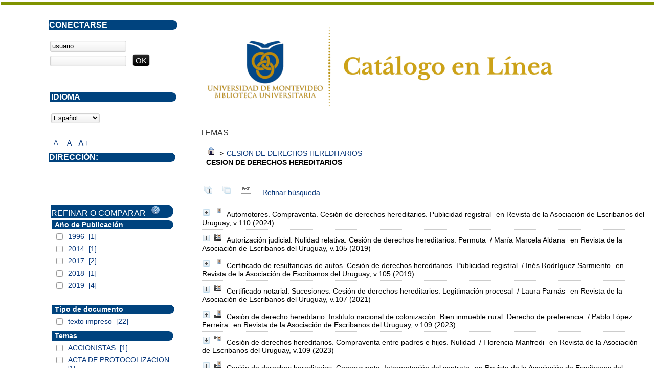

--- FILE ---
content_type: text/html; charset=iso-8859-1
request_url: https://opac.um.edu.uy/index.php?lvl=categ_see&id=10676
body_size: 13744
content:
<!DOCTYPE html PUBLIC "-//W3C//DTD XHTML 1.1//EN" "http://www.w3.org/TR/xhtml11/DTD/xhtml11.dtd">
<html xmlns="http://www.w3.org/1999/xhtml" xml:lang="fr" charset="iso-8859-1"><head><meta http-equiv="content-type" content="text/html; charset=iso-8859-1"><meta name="author" content="PMB Group"><meta name="keywords" content="OPAC, web, library, opensource, catalog, catalogue, catálogo, biblioteca, bibliothèque, mediateca, librería, médiathèque, pmb, phpmybibli"><meta name="description" content="Catálogo en línea ."><meta name="robots" content="all"><!--IE et son enfer de compatibilité--><meta http-equiv="X-UA-Compatible" content="IE=Edge"><meta name="viewport" content="width=device-width, initial-scale=1, maximum-scale=1"><title>Catálogo en línea </title><link rel="stylesheet" type="text/css" href="./styles/common/common.css?1490793538"><link rel="stylesheet" type="text/css" href="./styles/common/font-awesome.css?1490793538"><link rel="stylesheet" type="text/css" href="./styles/common/open-sans.css?1490793538"><link rel="stylesheet" type="text/css" href="./styles/common/record_display.css?1490793538"><link rel="stylesheet" type="text/css" href="./styles/um/um.css?1600787448"><!-- css_authentication --><link rel="SHORTCUT ICON" href="images/site/favicon.ico"><script type="text/javascript" src="includes/javascript/drag_n_drop.js"></script><script type="text/javascript" src="includes/javascript/handle_drop.js"></script><script type="text/javascript" src="includes/javascript/popup.js"></script><script type="text/javascript">
	  	if (!document.getElementsByClassName){ // pour ie
			document.getElementsByClassName = 
			function(nom_class){
				var items=new Array();
				var count=0;
				for (var i=0; i<document.getElementsByTagName('*').length; i++) {  
					if (document.getElementsByTagName('*').item(i).className == nom_class) {
						items[count++] = document.getElementsByTagName('*').item(i); 
				    }
				 }
				return items;
			 }
		}
		// Fonction a utilisier pour l'encodage des URLs en javascript
		function encode_URL(data){
			var docCharSet = document.characterSet ? document.characterSet : document.charset;
			if(docCharSet == "UTF-8"){
				return encodeURIComponent(data);
			}else{
				return escape(data);
			}
		}
	</script><link rel="stylesheet" type="text/css" href="./includes/javascript/dojo/dijit/themes/tundra/tundra.css"><script type="text/javascript">
	var dojoConfig = {
		parseOnLoad: true,
		locale: 'es-es',
		isDebug: false,
		usePlainJson: true,
		packages: [{
			name: 'pmbBase',
			location:'../../..'
		}],
		deps: ['apps/pmb/MessagesStore'],
		callback:function(MessagesStore){
			window.pmbDojo = {};
			pmbDojo.messages = new MessagesStore({url:'./ajax.php?module=ajax&categ=messages', directInit:false});
		
		},
	};
</script><script type="text/javascript" src="./includes/javascript/dojo/dojo/dojo.js"></script><script type="text/javascript">var opac_show_social_network =0;</script><script type="text/javascript" src="./includes/javascript/http_request.js"></script><!-- Enrichissement de notice en Ajax--><script type="text/javascript" src="./includes/javascript/enrichment.js"></script></head><body onload="window.defaultStatus='PMB: Acceso público';" id="pmbopac">
	<script type="text/javascript" src="./includes/javascript/tablist_ajax.js"></script><script type="text/javascript" src="./includes/javascript/tablist.js"></script><script type="text/javascript" src="./includes/javascript/misc.js"></script><div id="att" style="z-Index:1000"></div>
	<div id="container"><div id="main" style="visibility: visible; display: block;" fixed="yes"><div id="main_header"><div><a href="./index.php?"><img src="../images/site/5_trans.png"></a></div></div><div id="main_hors_footer">
						
<script type="text/javascript" src="./includes/javascript/auth_popup.js"></script><div id="navigator" fixed="yes">
<strong>A partir de esta página puede:</strong>
<table width="100%"><tr><td class="navig_actions_first_screen"><a href="./index.php?lvl=index" class="navig_etageres"><span>Volver a la pantalla de inicio con las estanterías virtuales...</span></a></td>
<td class="navig_empr_bt_show_compte"><a href="./empr.php" class="navig_etageres"><span>Su cuenta</span></a></td>
<td class="navig_search_help"><a href="./index.php?lvl=infopages&amp;pagesid=1"><span>Ayuda</span></a></td>
</tr></table></div><div id="resume_panier" class="empty" fixed="yes"></div><div id="intro_message"><div class="p2"></div></div><!-- fermeture de #navigator -->
<!-- $Id: gabarit.html,v 1.3.2.3 2016-07-07 07:58:57 jpermanne Exp $ -->

<style type="text/css">
.aut_display_table {
	display: table;
}

.aut_display_row {
	display: table-row;
}

.aut_display_cell {
	display: table-cell;
	padding-right: 5px;
}
</style><div id="aut_details">
		<h3><span>Temas</span></h3>
	<div id="aut_details_container">
		<div id="aut_see" class="aut_see">
			<table class="table_aut_see"><tr id="authority_container"><td>
						<div id="authority_display_table" class="aut_display_table">
																										<span class="fil_ariane"><a href="./index.php?lvl=categ_see&amp;id=1"><img src="./images/home.gif" border="0"></a> &gt; <a href="./index.php?lvl=categ_see&amp;id=10676&amp;main=">CESION DE DERECHOS HEREDITARIOS</a> </span>
			<h4 class="title_categ"><span>CESION DE DERECHOS HEREDITARIOS</span></h4>
			
																												<div class="aut_display_row indexing_concepts">	
										
									</div>
									
																	<div class="aut_display_row concepts_composed">	
										
									</div>
																																					</div>
					</td>
				</tr></table></div>
					<div id="aut_details_liste">
				<div id="resultatrech_liste"><span class="expandAll"><a href="javascript:expandAll_ajax(1);"><img class="img_plusplus" src="./images/expand_all.gif" border="0" id="expandall"></a></span><span class="espaceResultSearch"> </span><span class="collapseAll"><a href="javascript:collapseAll()"><img class="img_moinsmoins" src="./images/collapse_all.gif" border="0" id="collapseall"></a></span><span class="espaceResultSearch"> </span><script type="text/javascript" src="./includes/javascript/select.js"></script><script>
							var ajax_get_sort=new http_request();

							function get_sort_content(del_sort, ids) {
								var url = './ajax.php?module=ajax&categ=sort&sub=get_sort&raz_sort='+(typeof(del_sort) != 'undefined' ? del_sort : '')+'&suppr_ids='+(typeof(ids) != 'undefined' ? ids : '')+'&page_en_cours=lvl%3Dcateg_see%26id%3D10676';
								  ajax_get_sort.request(url,0,'',1,show_sort_content,0,0);
							}

							function show_sort_content(response) {
								document.getElementById('frame_notice_preview').innerHTML=ajax_get_sort.get_text();
								var tags = document.getElementById('frame_notice_preview').getElementsByTagName('script');
					       		for(var i=0;i<tags.length;i++){
									window.eval(tags[i].text);
					        	}
							}
							function kill_sort_frame() {
								var sort_view=document.getElementById('frame_notice_preview');
								if (sort_view)
									sort_view.parentNode.removeChild(sort_view);
							}
						</script><span class="triSelector"><a onclick="show_layer(); get_sort_content();" alt="Selecciones disponibles" title="Selecciones disponibles" style="cursor : pointer;"><img src="./images/orderby_az.gif" align="bottom" hspace="3" border="0" id="sort_icon"></a></span><form name="mc_values" action="./index.php?lvl=more_results" style="display:none" method="post">
<input type="hidden" name="search[]" value="s_4"><input type="hidden" name="inter_0_s_4" value=""><input type="hidden" name="op_0_s_4" value="EQ"><input type="hidden" name="field_0_s_4[]" value='a:2:{s:17:"serialized_search";s:21:"a:1:{s:6:"SEARCH";N;}";s:11:"search_type";s:20:"search_simple_fields";}'><input type="hidden" name="page" value="1"></form><span class="espaceResultSearch">  </span><span class="affiner_recherche"><a href="./index.php?search_type_asked=extended_search&amp;mode_aff=aff_module" title="Refinar búsqueda">Refinar búsqueda</a></span><blockquote>

				<div id="el107889Parent" class="notice-parent">
				
	    		<img class="img_plus" src="./getgif.php?nomgif=plus" name="imEx" id="el107889Img" title="+ info" border="0" onclick="expandBase('el107889', true);  return false;" hspace="3"><img src="https://opac.um.edu.uy/images/icon_art_16x16.gif" alt="Article: texto impreso" title="Article: texto impreso"><span class="notice-heada" draggable="yes" dragtype="notice" id="drag_noti_107889"><span class="statutnot1"></span><span notice="107889" class="header_title">Automotores. Compraventa. Cesión de derechos hereditarios. Publicidad registral</span> <span class="header_perio"><i>en Revista de la Asociación de Escribanos del Uruguay, v.110 (2024)</i></span><span class="Z3988" title="ctx_ver=Z39.88-2004&amp;rft_val_fmt=info%3Aofi%2Ffmt%3Akev%3Amtx%3Ajournal&amp;rft.genre=article&amp;rft.atitle=Automotores.%20Compraventa.%20Cesi%C3%B3n%20de%20derechos%20hereditarios.%20Publicidad%20registral&amp;rft.jtitle=Revista%20de%20la%20Asociaci%C3%B3n%20de%20Escribanos%20del%20Uruguay&amp;rft.issue=v.110&amp;rft.date=2024&amp;rft.epage=pp.%20100-104&amp;rft_id="></span></span>
	    		<br></div>
				<div id="el107889Child" class="notice-child" style="margin-bottom:6px;display:none;" token="8bb9d20627c6d7b2ede4df02885985ee" datetime="1769576522"><table width="100%"><tr><td>
		<ul id="onglets_isbd_public107889" class="onglets_isbd_public"><li id="onglet_public107889" class="isbd_public_active"><a href="#" title="Publico" onclick="show_what('PUBLIC', '107889'); return false;">Público</a></li>
				<li id="onglet_isbd107889" class="isbd_public_inactive"><a href="#" title="ISBD" onclick="show_what('ISBD', '107889'); return false;">ISBD</a></li>
				
		    	
			</ul><div class="row"></div>
			<div id="div_public107889" style="display:block;"><span class="fond-article">[artículo]</span> <table><tr class="tr_title"><td align="right" class="bg-grey"><span class="etiq_champ">Título :</span></td><td><span class="public_title">Automotores. Compraventa. Cesión de derechos hereditarios. Publicidad registral</span></td></tr><tr class="tr_typdoc"><td align="right" class="bg-grey"><span class="etiq_champ">Tipo de documento:</span></td><td>texto impreso</td></tr><tr class="tr_year"><td align="right" class="bg-grey"><span class="etiq_champ">Fecha de publicación:</span></td><td>2024</td></tr><tr class="tr_npages"><td align="right" class="bg-grey"><span class="etiq_champ">Artículo en la página:</span></td><td>pp. 100-104</td></tr><tr class="tr_langues"><td align="right" class="bg-grey"><span class="etiq_champ">Idioma :</span></td><td>Español</td></tr><tr class="tr_categ"><td align="right" class="bg-grey"><span class="etiq_champ">Temas:</span></td><td><a href="./index.php?lvl=categ_see&amp;id=2840">CESION DE DERECHOS</a><br><a href="./index.php?lvl=categ_see&amp;id=10676">CESION DE DERECHOS HEREDITARIOS</a><br><a href="./index.php?lvl=categ_see&amp;id=562">COMPRAVENTA</a><br><a href="./index.php?lvl=categ_see&amp;id=10929">CONSULTAS TECNICAS</a><br><a href="./index.php?lvl=categ_see&amp;id=46">DERECHO CIVIL</a><br><a href="./index.php?lvl=categ_see&amp;id=99">URUGUAY</a><br><a href="./index.php?lvl=categ_see&amp;id=3917">VEHICULOS AUTOMOTORES</a><br></td></tr><tr class="tr_permalink"><td align="right" class="bg-grey"><span class="etiq_champ">Enlace permanente a este registro:</span></td><td><a href="https://opac.um.edu.uy/index.php?lvl=notice_display&amp;id=107889">https://opac.um.edu.uy/index.php?lvl=notice_display&amp;id=107889</a></td></tr><br><b>in</b> <a href="./index.php?lvl=notice_display&amp;id=24200"><span class="perio_title">Revista de la Asociación de Escribanos del Uruguay</span></a> &gt; <a href="./index.php?lvl=bulletin_display&amp;id=8758"><span class="bull_title">v.110  (2024)</span></a> . - pp. 100-104</table></div>
	  		<div id="div_isbd107889" style="display:none;"><span class="fond-article">[artículo]</span> Automotores. Compraventa. Cesión de derechos hereditarios. Publicidad registral [texto impreso] . - 2024 . - pp. 100-104.<br><span class="etiq_champ">Idioma</span> : Español<br><b>in</b> <a href="./index.php?lvl=notice_display&amp;id=24200"><span class="perio_title">Revista de la Asociación de Escribanos del Uruguay</span></a> &gt; <a href="./index.php?lvl=bulletin_display&amp;id=8758"><span class="bull_title">v.110  (2024)</span></a> . - pp. 100-104<table><tr class="tr_categ"><td align="right" class="bg-grey"><span class="etiq_champ">Temas:</span></td><td><a href="./index.php?lvl=categ_see&amp;id=2840">CESION DE DERECHOS</a><br><a href="./index.php?lvl=categ_see&amp;id=10676">CESION DE DERECHOS HEREDITARIOS</a><br><a href="./index.php?lvl=categ_see&amp;id=562">COMPRAVENTA</a><br><a href="./index.php?lvl=categ_see&amp;id=10929">CONSULTAS TECNICAS</a><br><a href="./index.php?lvl=categ_see&amp;id=46">DERECHO CIVIL</a><br><a href="./index.php?lvl=categ_see&amp;id=99">URUGUAY</a><br><a href="./index.php?lvl=categ_see&amp;id=3917">VEHICULOS AUTOMOTORES</a><br></td></tr><tr class="tr_permalink"><td align="right" class="bg-grey"><span class="etiq_champ">Enlace permanente a este registro:</span></td><td><a href="https://opac.um.edu.uy/index.php?lvl=notice_display&amp;id=107889">https://opac.um.edu.uy/index.php?lvl=notice_display&amp;id=107889</a></td></tr></table></div></td></tr></table></div>
				<div id="el98344Parent" class="notice-parent">
				
	    		<img class="img_plus" src="./getgif.php?nomgif=plus" name="imEx" id="el98344Img" title="+ info" border="0" onclick="expandBase('el98344', true);  return false;" hspace="3"><img src="https://opac.um.edu.uy/images/icon_art_16x16.gif" alt="Article: texto impreso" title="Article: texto impreso"><span class="notice-heada" draggable="yes" dragtype="notice" id="drag_noti_98344"><span class="statutnot1"></span><span notice="98344" class="header_title">Autorización judicial. Nulidad relativa. Cesión de derechos hereditarios. Permuta</span><span class="header_authors"> / María Marcela Aldana</span> <span class="header_perio"><i>en Revista de la Asociación de Escribanos del Uruguay, v.105 (2019)</i></span><span class="Z3988" title="ctx_ver=Z39.88-2004&amp;rft_val_fmt=info%3Aofi%2Ffmt%3Akev%3Amtx%3Ajournal&amp;rft.genre=article&amp;rft.atitle=Autorizaci%C3%B3n%20judicial.%20Nulidad%20relativa.%20Cesi%C3%B3n%20de%20derechos%20hereditarios.%20Permuta&amp;rft.jtitle=Revista%20de%20la%20Asociaci%C3%B3n%20de%20Escribanos%20del%20Uruguay&amp;rft.issue=v.105&amp;rft.date=2019&amp;rft.epage=p.%20402-406&amp;rft_id=&amp;rft.aulast=Aldana&amp;rft.aufirst=Mar%C3%ADa%20Marcela"></span></span>
	    		<br></div>
				<div id="el98344Child" class="notice-child" style="margin-bottom:6px;display:none;" token="2b8961158ceec735ee74115e529470d7" datetime="1769576522"><table width="100%"><tr><td>
		<ul id="onglets_isbd_public98344" class="onglets_isbd_public"><li id="onglet_public98344" class="isbd_public_active"><a href="#" title="Publico" onclick="show_what('PUBLIC', '98344'); return false;">Público</a></li>
				<li id="onglet_isbd98344" class="isbd_public_inactive"><a href="#" title="ISBD" onclick="show_what('ISBD', '98344'); return false;">ISBD</a></li>
				
		    	
			</ul><div class="row"></div>
			<div id="div_public98344" style="display:block;"><span class="fond-article">[artículo]</span> <table><tr class="tr_title"><td align="right" class="bg-grey"><span class="etiq_champ">Título :</span></td><td><span class="public_title">Autorización judicial. Nulidad relativa. Cesión de derechos hereditarios. Permuta</span></td></tr><tr class="tr_typdoc"><td align="right" class="bg-grey"><span class="etiq_champ">Tipo de documento:</span></td><td>texto impreso</td></tr><tr class="tr_auteurs"><td align="right" class="bg-grey"><span class="etiq_champ">Autores:</span></td><td><a href="./index.php?lvl=author_see&amp;id=38388">María Marcela Aldana</a></td></tr><tr class="tr_year"><td align="right" class="bg-grey"><span class="etiq_champ">Fecha de publicación:</span></td><td>2019</td></tr><tr class="tr_npages"><td align="right" class="bg-grey"><span class="etiq_champ">Artículo en la página:</span></td><td>p. 402-406</td></tr><tr class="tr_langues"><td align="right" class="bg-grey"><span class="etiq_champ">Idioma :</span></td><td>Español</td></tr><tr class="tr_categ"><td align="right" class="bg-grey"><span class="etiq_champ">Temas:</span></td><td><a href="./index.php?lvl=categ_see&amp;id=12370">AUTORIZACION JUDICIAL </a><br><a href="./index.php?lvl=categ_see&amp;id=10676">CESION DE DERECHOS HEREDITARIOS</a><br><a href="./index.php?lvl=categ_see&amp;id=10929">CONSULTAS TECNICAS</a><br><a href="./index.php?lvl=categ_see&amp;id=375">DERECHO NOTARIAL</a><br><a href="./index.php?lvl=categ_see&amp;id=4155">NULIDAD RELATIVA</a><br><a href="./index.php?lvl=categ_see&amp;id=5535">PERMUTA</a><br></td></tr><tr class="tr_nresume"><td align="right" class="bg-grey"><span class="etiq_champ">Resumen:</span></td><td class="td_resume">La celebración de un negocio distinto al autorizado por venia judicial equivale a falta de venia. La ausencia de venia apareja nulidad relativa. </td></tr><tr class="tr_contenu"><td align="right" class="bg-grey"><span class="etiq_champ">Nota de contenido:</span></td><td>La venia o autorización judicial -- ¿El juez puede dar una venia para ceder derechos hereditarios? -- Venia concedida para un contrato distinto al otorgado -- La nulidad por falta de venia. </td></tr><tr class="tr_permalink"><td align="right" class="bg-grey"><span class="etiq_champ">Enlace permanente a este registro:</span></td><td><a href="https://opac.um.edu.uy/index.php?lvl=notice_display&amp;id=98344">https://opac.um.edu.uy/index.php?lvl=notice_display&amp;id=98344</a></td></tr><br><b>in</b> <a href="./index.php?lvl=notice_display&amp;id=24200"><span class="perio_title">Revista de la Asociación de Escribanos del Uruguay</span></a> &gt; <a href="./index.php?lvl=bulletin_display&amp;id=7996"><span class="bull_title">v.105  (2019)</span></a> . - p. 402-406</table></div>
	  		<div id="div_isbd98344" style="display:none;"><span class="fond-article">[artículo]</span> Autorización judicial. Nulidad relativa. Cesión de derechos hereditarios. Permuta [texto impreso] / <a href="./index.php?lvl=author_see&amp;id=38388">María Marcela Aldana</a> . - 2019 . - p. 402-406.<br><span class="etiq_champ">Idioma</span> : Español<br><b>in</b> <a href="./index.php?lvl=notice_display&amp;id=24200"><span class="perio_title">Revista de la Asociación de Escribanos del Uruguay</span></a> &gt; <a href="./index.php?lvl=bulletin_display&amp;id=7996"><span class="bull_title">v.105  (2019)</span></a> . - p. 402-406<table><tr class="tr_categ"><td align="right" class="bg-grey"><span class="etiq_champ">Temas:</span></td><td><a href="./index.php?lvl=categ_see&amp;id=12370">AUTORIZACION JUDICIAL </a><br><a href="./index.php?lvl=categ_see&amp;id=10676">CESION DE DERECHOS HEREDITARIOS</a><br><a href="./index.php?lvl=categ_see&amp;id=10929">CONSULTAS TECNICAS</a><br><a href="./index.php?lvl=categ_see&amp;id=375">DERECHO NOTARIAL</a><br><a href="./index.php?lvl=categ_see&amp;id=4155">NULIDAD RELATIVA</a><br><a href="./index.php?lvl=categ_see&amp;id=5535">PERMUTA</a><br></td></tr><tr class="tr_nresume"><td align="right" class="bg-grey"><span class="etiq_champ">Resumen:</span></td><td class="td_resume">La celebración de un negocio distinto al autorizado por venia judicial equivale a falta de venia. La ausencia de venia apareja nulidad relativa. </td></tr><tr class="tr_contenu"><td align="right" class="bg-grey"><span class="etiq_champ">Nota de contenido:</span></td><td>La venia o autorización judicial -- ¿El juez puede dar una venia para ceder derechos hereditarios? -- Venia concedida para un contrato distinto al otorgado -- La nulidad por falta de venia. </td></tr><tr class="tr_permalink"><td align="right" class="bg-grey"><span class="etiq_champ">Enlace permanente a este registro:</span></td><td><a href="https://opac.um.edu.uy/index.php?lvl=notice_display&amp;id=98344">https://opac.um.edu.uy/index.php?lvl=notice_display&amp;id=98344</a></td></tr></table></div></td></tr></table></div>
				<div id="el98339Parent" class="notice-parent">
				
	    		<img class="img_plus" src="./getgif.php?nomgif=plus" name="imEx" id="el98339Img" title="+ info" border="0" onclick="expandBase('el98339', true);  return false;" hspace="3"><img src="https://opac.um.edu.uy/images/icon_art_16x16.gif" alt="Article: texto impreso" title="Article: texto impreso"><span class="notice-heada" draggable="yes" dragtype="notice" id="drag_noti_98339"><span class="statutnot1"></span><span notice="98339" class="header_title">Certificado de resultancias de autos. Cesión de derechos hereditarios. Publicidad registral</span><span class="header_authors"> / Inés Rodríguez Sarmiento</span> <span class="header_perio"><i>en Revista de la Asociación de Escribanos del Uruguay, v.105 (2019)</i></span><span class="Z3988" title="ctx_ver=Z39.88-2004&amp;rft_val_fmt=info%3Aofi%2Ffmt%3Akev%3Amtx%3Ajournal&amp;rft.genre=article&amp;rft.atitle=Certificado%20de%20resultancias%20de%20autos.%20Cesi%C3%B3n%20de%20derechos%20hereditarios.%20Publicidad%20registral&amp;rft.jtitle=Revista%20de%20la%20Asociaci%C3%B3n%20de%20Escribanos%20del%20Uruguay&amp;rft.issue=v.105&amp;rft.date=2019&amp;rft.epage=p.%20359-366&amp;rft_id=&amp;rft.aulast=Rodr%C3%ADguez%20Sarmiento&amp;rft.aufirst=In%C3%A9s&amp;rft.aulast=Anzuela&amp;rft.aufirst=Cristina&amp;rft.aulast=M%C3%A9ndez&amp;rft.aufirst=Patricia"></span></span>
	    		<br></div>
				<div id="el98339Child" class="notice-child" style="margin-bottom:6px;display:none;" token="7c556d59aff04556ac0cbdef36e6dd9b" datetime="1769576522"><table width="100%"><tr><td>
		<ul id="onglets_isbd_public98339" class="onglets_isbd_public"><li id="onglet_public98339" class="isbd_public_active"><a href="#" title="Publico" onclick="show_what('PUBLIC', '98339'); return false;">Público</a></li>
				<li id="onglet_isbd98339" class="isbd_public_inactive"><a href="#" title="ISBD" onclick="show_what('ISBD', '98339'); return false;">ISBD</a></li>
				
		    	
			</ul><div class="row"></div>
			<div id="div_public98339" style="display:block;"><span class="fond-article">[artículo]</span> <table><tr class="tr_title"><td align="right" class="bg-grey"><span class="etiq_champ">Título :</span></td><td><span class="public_title">Certificado de resultancias de autos. Cesión de derechos hereditarios. Publicidad registral</span></td></tr><tr class="tr_typdoc"><td align="right" class="bg-grey"><span class="etiq_champ">Tipo de documento:</span></td><td>texto impreso</td></tr><tr class="tr_auteurs"><td align="right" class="bg-grey"><span class="etiq_champ">Autores:</span></td><td><a href="./index.php?lvl=author_see&amp;id=32800">Inés Rodríguez Sarmiento</a> ; <a href="./index.php?lvl=author_see&amp;id=29813">Cristina Anzuela</a> ; <a href="./index.php?lvl=author_see&amp;id=38386">Patricia Méndez</a></td></tr><tr class="tr_year"><td align="right" class="bg-grey"><span class="etiq_champ">Fecha de publicación:</span></td><td>2019</td></tr><tr class="tr_npages"><td align="right" class="bg-grey"><span class="etiq_champ">Artículo en la página:</span></td><td>p. 359-366</td></tr><tr class="tr_langues"><td align="right" class="bg-grey"><span class="etiq_champ">Idioma :</span></td><td>Español</td></tr><tr class="tr_categ"><td align="right" class="bg-grey"><span class="etiq_champ">Temas:</span></td><td><a href="./index.php?lvl=categ_see&amp;id=12368">CERTIFICADO DE RESULTANCIAS DE AUTOS</a><br><a href="./index.php?lvl=categ_see&amp;id=10676">CESION DE DERECHOS HEREDITARIOS</a><br><a href="./index.php?lvl=categ_see&amp;id=10929">CONSULTAS TECNICAS</a><br><a href="./index.php?lvl=categ_see&amp;id=375">DERECHO NOTARIAL</a><br><a href="./index.php?lvl=categ_see&amp;id=6803">LEY 16.871</a><br><a href="./index.php?lvl=categ_see&amp;id=374">PUBLICIDAD REGISTRAL</a><br></td></tr><tr class="tr_nresume"><td align="right" class="bg-grey"><span class="etiq_champ">Resumen:</span></td><td class="td_resume">Certificado de resultancias de autos sucesorios. Relación de bienes. Derechos hereditarios. Derechos posesorios. Inscripción. Tracto sucesivo. </td></tr><tr class="tr_permalink"><td align="right" class="bg-grey"><span class="etiq_champ">Enlace permanente a este registro:</span></td><td><a href="https://opac.um.edu.uy/index.php?lvl=notice_display&amp;id=98339">https://opac.um.edu.uy/index.php?lvl=notice_display&amp;id=98339</a></td></tr><br><b>in</b> <a href="./index.php?lvl=notice_display&amp;id=24200"><span class="perio_title">Revista de la Asociación de Escribanos del Uruguay</span></a> &gt; <a href="./index.php?lvl=bulletin_display&amp;id=7996"><span class="bull_title">v.105  (2019)</span></a> . - p. 359-366</table></div>
	  		<div id="div_isbd98339" style="display:none;"><span class="fond-article">[artículo]</span> Certificado de resultancias de autos. Cesión de derechos hereditarios. Publicidad registral [texto impreso] / <a href="./index.php?lvl=author_see&amp;id=32800">Inés Rodríguez Sarmiento</a> ; <a href="./index.php?lvl=author_see&amp;id=29813">Cristina Anzuela</a> ; <a href="./index.php?lvl=author_see&amp;id=38386">Patricia Méndez</a> . - 2019 . - p. 359-366.<br><span class="etiq_champ">Idioma</span> : Español<br><b>in</b> <a href="./index.php?lvl=notice_display&amp;id=24200"><span class="perio_title">Revista de la Asociación de Escribanos del Uruguay</span></a> &gt; <a href="./index.php?lvl=bulletin_display&amp;id=7996"><span class="bull_title">v.105  (2019)</span></a> . - p. 359-366<table><tr class="tr_categ"><td align="right" class="bg-grey"><span class="etiq_champ">Temas:</span></td><td><a href="./index.php?lvl=categ_see&amp;id=12368">CERTIFICADO DE RESULTANCIAS DE AUTOS</a><br><a href="./index.php?lvl=categ_see&amp;id=10676">CESION DE DERECHOS HEREDITARIOS</a><br><a href="./index.php?lvl=categ_see&amp;id=10929">CONSULTAS TECNICAS</a><br><a href="./index.php?lvl=categ_see&amp;id=375">DERECHO NOTARIAL</a><br><a href="./index.php?lvl=categ_see&amp;id=6803">LEY 16.871</a><br><a href="./index.php?lvl=categ_see&amp;id=374">PUBLICIDAD REGISTRAL</a><br></td></tr><tr class="tr_nresume"><td align="right" class="bg-grey"><span class="etiq_champ">Resumen:</span></td><td class="td_resume">Certificado de resultancias de autos sucesorios. Relación de bienes. Derechos hereditarios. Derechos posesorios. Inscripción. Tracto sucesivo. </td></tr><tr class="tr_permalink"><td align="right" class="bg-grey"><span class="etiq_champ">Enlace permanente a este registro:</span></td><td><a href="https://opac.um.edu.uy/index.php?lvl=notice_display&amp;id=98339">https://opac.um.edu.uy/index.php?lvl=notice_display&amp;id=98339</a></td></tr></table></div></td></tr></table></div>
				<div id="el100324Parent" class="notice-parent">
				
	    		<img class="img_plus" src="./getgif.php?nomgif=plus" name="imEx" id="el100324Img" title="+ info" border="0" onclick="expandBase('el100324', true);  return false;" hspace="3"><img src="https://opac.um.edu.uy/images/icon_art_16x16.gif" alt="Article: texto impreso" title="Article: texto impreso"><span class="notice-heada" draggable="yes" dragtype="notice" id="drag_noti_100324"><span class="statutnot1"></span><span notice="100324" class="header_title">Certificado notarial. Sucesiones. Cesión de derechos hereditarios. Legitimación procesal</span><span class="header_authors"> / Laura Parnás</span> <span class="header_perio"><i>en Revista de la Asociación de Escribanos del Uruguay, v.107 (2021)</i></span><span class="Z3988" title="ctx_ver=Z39.88-2004&amp;rft_val_fmt=info%3Aofi%2Ffmt%3Akev%3Amtx%3Ajournal&amp;rft.genre=article&amp;rft.atitle=Certificado%20notarial.%20Sucesiones.%20Cesi%C3%B3n%20de%20derechos%20hereditarios.%20Legitimaci%C3%B3n%20procesal&amp;rft.jtitle=Revista%20de%20la%20Asociaci%C3%B3n%20de%20Escribanos%20del%20Uruguay&amp;rft.issue=v.107&amp;rft.date=2021&amp;rft.epage=p.%20245-246&amp;rft_id=&amp;rft.aulast=Parn%C3%A1s&amp;rft.aufirst=Laura"></span></span>
	    		<br></div>
				<div id="el100324Child" class="notice-child" style="margin-bottom:6px;display:none;" token="00a036aafba45062652cc5223c4af9ff" datetime="1769576522"><table width="100%"><tr><td>
		<ul id="onglets_isbd_public100324" class="onglets_isbd_public"><li id="onglet_public100324" class="isbd_public_active"><a href="#" title="Publico" onclick="show_what('PUBLIC', '100324'); return false;">Público</a></li>
				<li id="onglet_isbd100324" class="isbd_public_inactive"><a href="#" title="ISBD" onclick="show_what('ISBD', '100324'); return false;">ISBD</a></li>
				
		    	
			</ul><div class="row"></div>
			<div id="div_public100324" style="display:block;"><span class="fond-article">[artículo]</span> <table><tr class="tr_title"><td align="right" class="bg-grey"><span class="etiq_champ">Título :</span></td><td><span class="public_title">Certificado notarial. Sucesiones. Cesión de derechos hereditarios. Legitimación procesal</span></td></tr><tr class="tr_typdoc"><td align="right" class="bg-grey"><span class="etiq_champ">Tipo de documento:</span></td><td>texto impreso</td></tr><tr class="tr_auteurs"><td align="right" class="bg-grey"><span class="etiq_champ">Autores:</span></td><td><a href="./index.php?lvl=author_see&amp;id=38336">Laura Parnás</a></td></tr><tr class="tr_year"><td align="right" class="bg-grey"><span class="etiq_champ">Fecha de publicación:</span></td><td>2021</td></tr><tr class="tr_npages"><td align="right" class="bg-grey"><span class="etiq_champ">Artículo en la página:</span></td><td>p. 245-246</td></tr><tr class="tr_ngen"><td align="right" class="bg-grey"><span class="etiq_champ">Nota general:</span></td><td>Expediente 2.461/20. Consulta de Juzgado de Paz Departamental de Tacuarembó de 2° Turno. </td></tr><tr class="tr_langues"><td align="right" class="bg-grey"><span class="etiq_champ">Idioma :</span></td><td>Español</td></tr><tr class="tr_categ"><td align="right" class="bg-grey"><span class="etiq_champ">Temas:</span></td><td><a href="./index.php?lvl=categ_see&amp;id=10676">CESION DE DERECHOS HEREDITARIOS</a><br><a href="./index.php?lvl=categ_see&amp;id=10929">CONSULTAS TECNICAS</a><br><a href="./index.php?lvl=categ_see&amp;id=46">DERECHO CIVIL</a><br><a href="./index.php?lvl=categ_see&amp;id=1260">LEGITIMACION</a><br><a href="./index.php?lvl=categ_see&amp;id=10668">SUCESIONES</a><br><a href="./index.php?lvl=categ_see&amp;id=99">URUGUAY</a><br></td></tr><tr class="tr_permalink"><td align="right" class="bg-grey"><span class="etiq_champ">Enlace permanente a este registro:</span></td><td><a href="https://opac.um.edu.uy/index.php?lvl=notice_display&amp;id=100324">https://opac.um.edu.uy/index.php?lvl=notice_display&amp;id=100324</a></td></tr><br><b>in</b> <a href="./index.php?lvl=notice_display&amp;id=24200"><span class="perio_title">Revista de la Asociación de Escribanos del Uruguay</span></a> &gt; <a href="./index.php?lvl=bulletin_display&amp;id=8335"><span class="bull_title">v.107  (2021)</span></a> . - p. 245-246</table></div>
	  		<div id="div_isbd100324" style="display:none;"><span class="fond-article">[artículo]</span> Certificado notarial. Sucesiones. Cesión de derechos hereditarios. Legitimación procesal [texto impreso] / <a href="./index.php?lvl=author_see&amp;id=38336">Laura Parnás</a> . - 2021 . - p. 245-246.<br>Expediente 2.461/20. Consulta de Juzgado de Paz Departamental de Tacuarembó de 2° Turno. <br><span class="etiq_champ">Idioma</span> : Español<br><b>in</b> <a href="./index.php?lvl=notice_display&amp;id=24200"><span class="perio_title">Revista de la Asociación de Escribanos del Uruguay</span></a> &gt; <a href="./index.php?lvl=bulletin_display&amp;id=8335"><span class="bull_title">v.107  (2021)</span></a> . - p. 245-246<table><tr class="tr_categ"><td align="right" class="bg-grey"><span class="etiq_champ">Temas:</span></td><td><a href="./index.php?lvl=categ_see&amp;id=10676">CESION DE DERECHOS HEREDITARIOS</a><br><a href="./index.php?lvl=categ_see&amp;id=10929">CONSULTAS TECNICAS</a><br><a href="./index.php?lvl=categ_see&amp;id=46">DERECHO CIVIL</a><br><a href="./index.php?lvl=categ_see&amp;id=1260">LEGITIMACION</a><br><a href="./index.php?lvl=categ_see&amp;id=10668">SUCESIONES</a><br><a href="./index.php?lvl=categ_see&amp;id=99">URUGUAY</a><br></td></tr><tr class="tr_permalink"><td align="right" class="bg-grey"><span class="etiq_champ">Enlace permanente a este registro:</span></td><td><a href="https://opac.um.edu.uy/index.php?lvl=notice_display&amp;id=100324">https://opac.um.edu.uy/index.php?lvl=notice_display&amp;id=100324</a></td></tr></table></div></td></tr></table></div>
				<div id="el105063Parent" class="notice-parent">
				
	    		<img class="img_plus" src="./getgif.php?nomgif=plus" name="imEx" id="el105063Img" title="+ info" border="0" onclick="expandBase('el105063', true);  return false;" hspace="3"><img src="https://opac.um.edu.uy/images/icon_art_16x16.gif" alt="Article: texto impreso" title="Article: texto impreso"><span class="notice-heada" draggable="yes" dragtype="notice" id="drag_noti_105063"><span class="statutnot1"></span><span notice="105063" class="header_title">Cesión de derecho hereditario. Instituto nacional de colonización. Bien inmueble rural. Derecho de preferencia</span><span class="header_authors"> / Pablo López Ferreira</span> <span class="header_perio"><i>en Revista de la Asociación de Escribanos del Uruguay, v.109 (2023)</i></span><span class="Z3988" title="ctx_ver=Z39.88-2004&amp;rft_val_fmt=info%3Aofi%2Ffmt%3Akev%3Amtx%3Ajournal&amp;rft.genre=article&amp;rft.atitle=Cesi%C3%B3n%20de%20derecho%20hereditario.%20Instituto%20nacional%20de%20colonizaci%C3%B3n.%20Bien%20inmueble%20rural.%20Derecho%20de%20preferencia&amp;rft.jtitle=Revista%20de%20la%20Asociaci%C3%B3n%20de%20Escribanos%20del%20Uruguay&amp;rft.issue=v.109&amp;rft.date=2023&amp;rft.epage=p.%20152-158&amp;rft_id=&amp;rft.aulast=L%C3%B3pez%20Ferreira&amp;rft.aufirst=Pablo"></span></span>
	    		<br></div>
				<div id="el105063Child" class="notice-child" style="margin-bottom:6px;display:none;" token="44c36769d0b85caa32841aace4016dc8" datetime="1769576522"><table width="100%"><tr><td>
		<ul id="onglets_isbd_public105063" class="onglets_isbd_public"><li id="onglet_public105063" class="isbd_public_active"><a href="#" title="Publico" onclick="show_what('PUBLIC', '105063'); return false;">Público</a></li>
				<li id="onglet_isbd105063" class="isbd_public_inactive"><a href="#" title="ISBD" onclick="show_what('ISBD', '105063'); return false;">ISBD</a></li>
				
		    	
			</ul><div class="row"></div>
			<div id="div_public105063" style="display:block;"><span class="fond-article">[artículo]</span> <table><tr class="tr_title"><td align="right" class="bg-grey"><span class="etiq_champ">Título :</span></td><td><span class="public_title">Cesión de derecho hereditario. Instituto nacional de colonización. Bien inmueble rural. Derecho de preferencia</span></td></tr><tr class="tr_typdoc"><td align="right" class="bg-grey"><span class="etiq_champ">Tipo de documento:</span></td><td>texto impreso</td></tr><tr class="tr_auteurs"><td align="right" class="bg-grey"><span class="etiq_champ">Autores:</span></td><td><a href="./index.php?lvl=author_see&amp;id=41298">Pablo López Ferreira</a></td></tr><tr class="tr_year"><td align="right" class="bg-grey"><span class="etiq_champ">Fecha de publicación:</span></td><td>2023</td></tr><tr class="tr_npages"><td align="right" class="bg-grey"><span class="etiq_champ">Artículo en la página:</span></td><td>p. 152-158</td></tr><tr class="tr_langues"><td align="right" class="bg-grey"><span class="etiq_champ">Idioma :</span></td><td>Español</td></tr><tr class="tr_categ"><td align="right" class="bg-grey"><span class="etiq_champ">Temas:</span></td><td><a href="./index.php?lvl=categ_see&amp;id=10674">BIEN INMUEBLE RURAL</a><br><a href="./index.php?lvl=categ_see&amp;id=10676">CESION DE DERECHOS HEREDITARIOS</a><br><a href="./index.php?lvl=categ_see&amp;id=10929">CONSULTAS TECNICAS</a><br><a href="./index.php?lvl=categ_see&amp;id=12670">INSTITUTO NACIONAL DE COLONIZACION </a><br><a href="./index.php?lvl=categ_see&amp;id=9049">LEY 11.029</a><br><a href="./index.php?lvl=categ_see&amp;id=12669">LEY 19.577</a><br><a href="./index.php?lvl=categ_see&amp;id=12271">PARTICION DE HERENCIA</a><br></td></tr><tr class="tr_nresume"><td align="right" class="bg-grey"><span class="etiq_champ">Resumen:</span></td><td class="td_resume">La obligación impuesta por la Ley de Colonización (ley 11.029) en cuanto al derecho preferente que tiene el Instituto Nacional de Colonización en la adquisición de tierras (artículo 35, en la redacción dada por la ley 19.577) y la afectación al interés general de inmuebles rurales destinados a colonización (artículo 70, en la redacción dada por las leyes 18.187 y 18.756) requiere un análisis particular del ámbito de aplicación de ambas normas respecto a determinados negocios jurídicos; específicamente, el contrato de cesión de derechos hereditarios y la partición.</td></tr><tr class="tr_permalink"><td align="right" class="bg-grey"><span class="etiq_champ">Enlace permanente a este registro:</span></td><td><a href="https://opac.um.edu.uy/index.php?lvl=notice_display&amp;id=105063">https://opac.um.edu.uy/index.php?lvl=notice_display&amp;id=105063</a></td></tr><br><b>in</b> <a href="./index.php?lvl=notice_display&amp;id=24200"><span class="perio_title">Revista de la Asociación de Escribanos del Uruguay</span></a> &gt; <a href="./index.php?lvl=bulletin_display&amp;id=8530"><span class="bull_title">v.109  (2023)</span></a> . - p. 152-158</table></div>
	  		<div id="div_isbd105063" style="display:none;"><span class="fond-article">[artículo]</span> Cesión de derecho hereditario. Instituto nacional de colonización. Bien inmueble rural. Derecho de preferencia [texto impreso] / <a href="./index.php?lvl=author_see&amp;id=41298">Pablo López Ferreira</a> . - 2023 . - p. 152-158.<br><span class="etiq_champ">Idioma</span> : Español<br><b>in</b> <a href="./index.php?lvl=notice_display&amp;id=24200"><span class="perio_title">Revista de la Asociación de Escribanos del Uruguay</span></a> &gt; <a href="./index.php?lvl=bulletin_display&amp;id=8530"><span class="bull_title">v.109  (2023)</span></a> . - p. 152-158<table><tr class="tr_categ"><td align="right" class="bg-grey"><span class="etiq_champ">Temas:</span></td><td><a href="./index.php?lvl=categ_see&amp;id=10674">BIEN INMUEBLE RURAL</a><br><a href="./index.php?lvl=categ_see&amp;id=10676">CESION DE DERECHOS HEREDITARIOS</a><br><a href="./index.php?lvl=categ_see&amp;id=10929">CONSULTAS TECNICAS</a><br><a href="./index.php?lvl=categ_see&amp;id=12670">INSTITUTO NACIONAL DE COLONIZACION </a><br><a href="./index.php?lvl=categ_see&amp;id=9049">LEY 11.029</a><br><a href="./index.php?lvl=categ_see&amp;id=12669">LEY 19.577</a><br><a href="./index.php?lvl=categ_see&amp;id=12271">PARTICION DE HERENCIA</a><br></td></tr><tr class="tr_nresume"><td align="right" class="bg-grey"><span class="etiq_champ">Resumen:</span></td><td class="td_resume">La obligación impuesta por la Ley de Colonización (ley 11.029) en cuanto al derecho preferente que tiene el Instituto Nacional de Colonización en la adquisición de tierras (artículo 35, en la redacción dada por la ley 19.577) y la afectación al interés general de inmuebles rurales destinados a colonización (artículo 70, en la redacción dada por las leyes 18.187 y 18.756) requiere un análisis particular del ámbito de aplicación de ambas normas respecto a determinados negocios jurídicos; específicamente, el contrato de cesión de derechos hereditarios y la partición.</td></tr><tr class="tr_permalink"><td align="right" class="bg-grey"><span class="etiq_champ">Enlace permanente a este registro:</span></td><td><a href="https://opac.um.edu.uy/index.php?lvl=notice_display&amp;id=105063">https://opac.um.edu.uy/index.php?lvl=notice_display&amp;id=105063</a></td></tr></table></div></td></tr></table></div>
				<div id="el105078Parent" class="notice-parent">
				
		    	<img class="img_plus" src="./getgif.php?nomgif=plus" name="imEx" id="el105078Img" title="+ info" border="0" param="a%3A11%3A%7Bs%3A2%3A%22id%22%3Bi%3A105078%3Bs%3A16%3A%22function_to_call%22%3Bs%3A10%3A%22aff_notice%22%3Bs%3A8%3A%22aj_liens%22%3Ba%3A14%3A%7Bs%3A16%3A%22lien_rech_notice%22%3Bs%3A61%3A%22https%3A%2F%2Fopac.um.edu.uy%2Findex.php%3Flvl%3Dnotice_display%26id%3D%21%21id%21%21%22%3Bs%3A16%3A%22lien_rech_auteur%22%3Bs%3A36%3A%22.%2Findex.php%3Flvl%3Dauthor_see%26id%3D%21%21id%21%21%22%3Bs%3A17%3A%22lien_rech_editeur%22%3Bs%3A39%3A%22.%2Findex.php%3Flvl%3Dpublisher_see%26id%3D%21%21id%21%21%22%3Bs%3A24%3A%22lien_rech_titre_uniforme%22%3Bs%3A44%3A%22.%2Findex.php%3Flvl%3Dtitre_uniforme_see%26id%3D%21%21id%21%21%22%3Bs%3A15%3A%22lien_rech_serie%22%3Bs%3A35%3A%22.%2Findex.php%3Flvl%3Dserie_see%26id%3D%21%21id%21%21%22%3Bs%3A20%3A%22lien_rech_collection%22%3Bs%3A34%3A%22.%2Findex.php%3Flvl%3Dcoll_see%26id%3D%21%21id%21%21%22%3Bs%3A23%3A%22lien_rech_subcollection%22%3Bs%3A37%3A%22.%2Findex.php%3Flvl%3Dsubcoll_see%26id%3D%21%21id%21%21%22%3Bs%3A18%3A%22lien_rech_indexint%22%3Bs%3A38%3A%22.%2Findex.php%3Flvl%3Dindexint_see%26id%3D%21%21id%21%21%22%3Bs%3A16%3A%22lien_rech_motcle%22%3Bs%3A68%3A%22.%2Findex.php%3Flvl%3Dmore_results%26mode%3Dkeyword%26user_query%3D%21%21mot%21%21%26tags%3Dok%22%3Bs%3A15%3A%22lien_rech_categ%22%3Bs%3A35%3A%22.%2Findex.php%3Flvl%3Dcateg_see%26id%3D%21%21id%21%21%22%3Bs%3A15%3A%22lien_rech_perio%22%3Bs%3A40%3A%22.%2Findex.php%3Flvl%3Dnotice_display%26id%3D%21%21id%21%21%22%3Bs%3A18%3A%22lien_rech_bulletin%22%3Bs%3A42%3A%22.%2Findex.php%3Flvl%3Dbulletin_display%26id%3D%21%21id%21%21%22%3Bs%3A17%3A%22lien_rech_concept%22%3Bs%3A37%3A%22.%2Findex.php%3Flvl%3Dconcept_see%26id%3D%21%21id%21%21%22%3Bs%3A19%3A%22lien_rech_authperso%22%3Bs%3A39%3A%22.%2Findex.php%3Flvl%3Dauthperso_see%26id%3D%21%21id%21%21%22%3B%7Ds%3A7%3A%22aj_cart%22%3Bi%3A0%3Bs%3A11%3A%22aj_to_print%22%3Bi%3A0%3Bs%3A14%3A%22aj_header_only%22%3Bi%3A0%3Bs%3A12%3A%22aj_no_header%22%3Bb%3A0%3Bs%3A11%3A%22aj_nodocnum%22%3Bi%3A0%3Bs%3A11%3A%22aj_type_aff%22%3Bs%3A1%3A%224%22%3Bs%3A5%3A%22token%22%3Bs%3A32%3A%2238f6ae15a8d176a226700eab90882566%22%3Bs%3A8%3A%22datetime%22%3Bi%3A1769576522%3B%7D" onclick="expandBase_ajax('el105078', true,this.getAttribute('param'));  return false;" hspace="3"><img src="https://opac.um.edu.uy/images/icon_art_16x16.gif" alt="Article: texto impreso" title="Article: texto impreso"><span class="notice-heada" draggable="yes" dragtype="notice" id="drag_noti_105078"><span class="statutnot1"></span><span notice="105078" class="header_title">Cesión de derechos hereditarios. Compraventa entre padres e hijos. Nulidad</span><span class="header_authors"> / Florencia Manfredi</span> <span class="header_perio"><i>en Revista de la Asociación de Escribanos del Uruguay, v.109 (2023)</i></span><span class="Z3988" title="ctx_ver=Z39.88-2004&amp;rft_val_fmt=info%3Aofi%2Ffmt%3Akev%3Amtx%3Ajournal&amp;rft.genre=article&amp;rft.atitle=Cesi%C3%B3n%20de%20derechos%20hereditarios.%20Compraventa%20entre%20padres%20e%20hijos.%20Nulidad&amp;rft.jtitle=Revista%20de%20la%20Asociaci%C3%B3n%20de%20Escribanos%20del%20Uruguay&amp;rft.issue=v.109&amp;rft.date=2023&amp;rft.epage=p.%20283-289&amp;rft_id=&amp;rft.aulast=Manfredi&amp;rft.aufirst=Florencia"></span></span>
		    	<br></div>
				<div id="el105078Child" class="notice-child" style="margin-bottom:6px;display:none;">
		    	</div><a href="https://opac.um.edu.uy/index.php?lvl=notice_display&amp;id=105078" style="display:none;">Permalink</a>
			
		
				<div id="el94020Parent" class="notice-parent">
				
		    	<img class="img_plus" src="./getgif.php?nomgif=plus" name="imEx" id="el94020Img" title="+ info" border="0" param="a%3A11%3A%7Bs%3A2%3A%22id%22%3Bi%3A94020%3Bs%3A16%3A%22function_to_call%22%3Bs%3A10%3A%22aff_notice%22%3Bs%3A8%3A%22aj_liens%22%3Ba%3A14%3A%7Bs%3A16%3A%22lien_rech_notice%22%3Bs%3A61%3A%22https%3A%2F%2Fopac.um.edu.uy%2Findex.php%3Flvl%3Dnotice_display%26id%3D%21%21id%21%21%22%3Bs%3A16%3A%22lien_rech_auteur%22%3Bs%3A36%3A%22.%2Findex.php%3Flvl%3Dauthor_see%26id%3D%21%21id%21%21%22%3Bs%3A17%3A%22lien_rech_editeur%22%3Bs%3A39%3A%22.%2Findex.php%3Flvl%3Dpublisher_see%26id%3D%21%21id%21%21%22%3Bs%3A24%3A%22lien_rech_titre_uniforme%22%3Bs%3A44%3A%22.%2Findex.php%3Flvl%3Dtitre_uniforme_see%26id%3D%21%21id%21%21%22%3Bs%3A15%3A%22lien_rech_serie%22%3Bs%3A35%3A%22.%2Findex.php%3Flvl%3Dserie_see%26id%3D%21%21id%21%21%22%3Bs%3A20%3A%22lien_rech_collection%22%3Bs%3A34%3A%22.%2Findex.php%3Flvl%3Dcoll_see%26id%3D%21%21id%21%21%22%3Bs%3A23%3A%22lien_rech_subcollection%22%3Bs%3A37%3A%22.%2Findex.php%3Flvl%3Dsubcoll_see%26id%3D%21%21id%21%21%22%3Bs%3A18%3A%22lien_rech_indexint%22%3Bs%3A38%3A%22.%2Findex.php%3Flvl%3Dindexint_see%26id%3D%21%21id%21%21%22%3Bs%3A16%3A%22lien_rech_motcle%22%3Bs%3A68%3A%22.%2Findex.php%3Flvl%3Dmore_results%26mode%3Dkeyword%26user_query%3D%21%21mot%21%21%26tags%3Dok%22%3Bs%3A15%3A%22lien_rech_categ%22%3Bs%3A35%3A%22.%2Findex.php%3Flvl%3Dcateg_see%26id%3D%21%21id%21%21%22%3Bs%3A15%3A%22lien_rech_perio%22%3Bs%3A40%3A%22.%2Findex.php%3Flvl%3Dnotice_display%26id%3D%21%21id%21%21%22%3Bs%3A18%3A%22lien_rech_bulletin%22%3Bs%3A42%3A%22.%2Findex.php%3Flvl%3Dbulletin_display%26id%3D%21%21id%21%21%22%3Bs%3A17%3A%22lien_rech_concept%22%3Bs%3A37%3A%22.%2Findex.php%3Flvl%3Dconcept_see%26id%3D%21%21id%21%21%22%3Bs%3A19%3A%22lien_rech_authperso%22%3Bs%3A39%3A%22.%2Findex.php%3Flvl%3Dauthperso_see%26id%3D%21%21id%21%21%22%3B%7Ds%3A7%3A%22aj_cart%22%3Bi%3A0%3Bs%3A11%3A%22aj_to_print%22%3Bi%3A0%3Bs%3A14%3A%22aj_header_only%22%3Bi%3A0%3Bs%3A12%3A%22aj_no_header%22%3Bb%3A0%3Bs%3A11%3A%22aj_nodocnum%22%3Bi%3A0%3Bs%3A11%3A%22aj_type_aff%22%3Bs%3A1%3A%224%22%3Bs%3A5%3A%22token%22%3Bs%3A32%3A%22a8202016d93438d7388b79ea7ad88b52%22%3Bs%3A8%3A%22datetime%22%3Bi%3A1769576522%3B%7D" onclick="expandBase_ajax('el94020', true,this.getAttribute('param'));  return false;" hspace="3"><img src="https://opac.um.edu.uy/images/icon_art_16x16.gif" alt="Article: texto impreso" title="Article: texto impreso"><span class="notice-heada" draggable="yes" dragtype="notice" id="drag_noti_94020"><span class="statutnot1"></span><span notice="94020" class="header_title">Cesión de derechos hereditarios. Compraventa. Interpretación del contrato</span> <span class="header_perio"><i>en Revista de la Asociación de Escribanos del Uruguay, v.103 (2017)</i></span><span class="Z3988" title="ctx_ver=Z39.88-2004&amp;rft_val_fmt=info%3Aofi%2Ffmt%3Akev%3Amtx%3Ajournal&amp;rft.genre=article&amp;rft.atitle=Cesi%C3%B3n%20de%20derechos%20hereditarios.%20Compraventa.%20Interpretaci%C3%B3n%20del%20contrato&amp;rft.jtitle=Revista%20de%20la%20Asociaci%C3%B3n%20de%20Escribanos%20del%20Uruguay&amp;rft.issue=v.103&amp;rft.date=2017&amp;rft.epage=p.%20357-363&amp;rft_id="></span></span>
		    	<br></div>
				<div id="el94020Child" class="notice-child" style="margin-bottom:6px;display:none;">
		    	</div><a href="https://opac.um.edu.uy/index.php?lvl=notice_display&amp;id=94020" style="display:none;">Permalink</a>
			
		
				<div id="el99281Parent" class="notice-parent">
				
		    	<img class="img_plus" src="./getgif.php?nomgif=plus" name="imEx" id="el99281Img" title="+ info" border="0" param="a%3A11%3A%7Bs%3A2%3A%22id%22%3Bi%3A99281%3Bs%3A16%3A%22function_to_call%22%3Bs%3A10%3A%22aff_notice%22%3Bs%3A8%3A%22aj_liens%22%3Ba%3A14%3A%7Bs%3A16%3A%22lien_rech_notice%22%3Bs%3A61%3A%22https%3A%2F%2Fopac.um.edu.uy%2Findex.php%3Flvl%3Dnotice_display%26id%3D%21%21id%21%21%22%3Bs%3A16%3A%22lien_rech_auteur%22%3Bs%3A36%3A%22.%2Findex.php%3Flvl%3Dauthor_see%26id%3D%21%21id%21%21%22%3Bs%3A17%3A%22lien_rech_editeur%22%3Bs%3A39%3A%22.%2Findex.php%3Flvl%3Dpublisher_see%26id%3D%21%21id%21%21%22%3Bs%3A24%3A%22lien_rech_titre_uniforme%22%3Bs%3A44%3A%22.%2Findex.php%3Flvl%3Dtitre_uniforme_see%26id%3D%21%21id%21%21%22%3Bs%3A15%3A%22lien_rech_serie%22%3Bs%3A35%3A%22.%2Findex.php%3Flvl%3Dserie_see%26id%3D%21%21id%21%21%22%3Bs%3A20%3A%22lien_rech_collection%22%3Bs%3A34%3A%22.%2Findex.php%3Flvl%3Dcoll_see%26id%3D%21%21id%21%21%22%3Bs%3A23%3A%22lien_rech_subcollection%22%3Bs%3A37%3A%22.%2Findex.php%3Flvl%3Dsubcoll_see%26id%3D%21%21id%21%21%22%3Bs%3A18%3A%22lien_rech_indexint%22%3Bs%3A38%3A%22.%2Findex.php%3Flvl%3Dindexint_see%26id%3D%21%21id%21%21%22%3Bs%3A16%3A%22lien_rech_motcle%22%3Bs%3A68%3A%22.%2Findex.php%3Flvl%3Dmore_results%26mode%3Dkeyword%26user_query%3D%21%21mot%21%21%26tags%3Dok%22%3Bs%3A15%3A%22lien_rech_categ%22%3Bs%3A35%3A%22.%2Findex.php%3Flvl%3Dcateg_see%26id%3D%21%21id%21%21%22%3Bs%3A15%3A%22lien_rech_perio%22%3Bs%3A40%3A%22.%2Findex.php%3Flvl%3Dnotice_display%26id%3D%21%21id%21%21%22%3Bs%3A18%3A%22lien_rech_bulletin%22%3Bs%3A42%3A%22.%2Findex.php%3Flvl%3Dbulletin_display%26id%3D%21%21id%21%21%22%3Bs%3A17%3A%22lien_rech_concept%22%3Bs%3A37%3A%22.%2Findex.php%3Flvl%3Dconcept_see%26id%3D%21%21id%21%21%22%3Bs%3A19%3A%22lien_rech_authperso%22%3Bs%3A39%3A%22.%2Findex.php%3Flvl%3Dauthperso_see%26id%3D%21%21id%21%21%22%3B%7Ds%3A7%3A%22aj_cart%22%3Bi%3A0%3Bs%3A11%3A%22aj_to_print%22%3Bi%3A0%3Bs%3A14%3A%22aj_header_only%22%3Bi%3A0%3Bs%3A12%3A%22aj_no_header%22%3Bb%3A0%3Bs%3A11%3A%22aj_nodocnum%22%3Bi%3A0%3Bs%3A11%3A%22aj_type_aff%22%3Bs%3A1%3A%224%22%3Bs%3A5%3A%22token%22%3Bs%3A32%3A%2269472faa38c029687e6658046825099e%22%3Bs%3A8%3A%22datetime%22%3Bi%3A1769576522%3B%7D" onclick="expandBase_ajax('el99281', true,this.getAttribute('param'));  return false;" hspace="3"><img src="https://opac.um.edu.uy/images/icon_art_16x16.gif" alt="Article: texto impreso" title="Article: texto impreso"><span class="notice-heada" draggable="yes" dragtype="notice" id="drag_noti_99281"><span class="statutnot1"></span><span notice="99281" class="header_title">Cesión de derechos hereditarios. Donación</span><span class="header_authors"> / Roque Molla Camacho</span> <span class="header_perio"><i>en Revista de la Asociación de Escribanos del Uruguay, v.106 (2020)</i></span><span class="Z3988" title="ctx_ver=Z39.88-2004&amp;rft_val_fmt=info%3Aofi%2Ffmt%3Akev%3Amtx%3Ajournal&amp;rft.genre=article&amp;rft.atitle=Cesi%C3%B3n%20de%20derechos%20hereditarios.%20Donaci%C3%B3n&amp;rft.jtitle=Revista%20de%20la%20Asociaci%C3%B3n%20de%20Escribanos%20del%20Uruguay&amp;rft.issue=v.106&amp;rft.date=2020&amp;rft.epage=p.%20337-349&amp;rft_id=&amp;rft.aulast=Molla%20Camacho&amp;rft.aufirst=Roque"></span></span>
		    	<br></div>
				<div id="el99281Child" class="notice-child" style="margin-bottom:6px;display:none;">
		    	</div><a href="https://opac.um.edu.uy/index.php?lvl=notice_display&amp;id=99281" style="display:none;">Permalink</a>
			
		
				<div id="el102713Parent" class="notice-parent">
				
		    	<img class="img_plus" src="./getgif.php?nomgif=plus" name="imEx" id="el102713Img" title="+ info" border="0" param="a%3A11%3A%7Bs%3A2%3A%22id%22%3Bi%3A102713%3Bs%3A16%3A%22function_to_call%22%3Bs%3A10%3A%22aff_notice%22%3Bs%3A8%3A%22aj_liens%22%3Ba%3A14%3A%7Bs%3A16%3A%22lien_rech_notice%22%3Bs%3A61%3A%22https%3A%2F%2Fopac.um.edu.uy%2Findex.php%3Flvl%3Dnotice_display%26id%3D%21%21id%21%21%22%3Bs%3A16%3A%22lien_rech_auteur%22%3Bs%3A36%3A%22.%2Findex.php%3Flvl%3Dauthor_see%26id%3D%21%21id%21%21%22%3Bs%3A17%3A%22lien_rech_editeur%22%3Bs%3A39%3A%22.%2Findex.php%3Flvl%3Dpublisher_see%26id%3D%21%21id%21%21%22%3Bs%3A24%3A%22lien_rech_titre_uniforme%22%3Bs%3A44%3A%22.%2Findex.php%3Flvl%3Dtitre_uniforme_see%26id%3D%21%21id%21%21%22%3Bs%3A15%3A%22lien_rech_serie%22%3Bs%3A35%3A%22.%2Findex.php%3Flvl%3Dserie_see%26id%3D%21%21id%21%21%22%3Bs%3A20%3A%22lien_rech_collection%22%3Bs%3A34%3A%22.%2Findex.php%3Flvl%3Dcoll_see%26id%3D%21%21id%21%21%22%3Bs%3A23%3A%22lien_rech_subcollection%22%3Bs%3A37%3A%22.%2Findex.php%3Flvl%3Dsubcoll_see%26id%3D%21%21id%21%21%22%3Bs%3A18%3A%22lien_rech_indexint%22%3Bs%3A38%3A%22.%2Findex.php%3Flvl%3Dindexint_see%26id%3D%21%21id%21%21%22%3Bs%3A16%3A%22lien_rech_motcle%22%3Bs%3A68%3A%22.%2Findex.php%3Flvl%3Dmore_results%26mode%3Dkeyword%26user_query%3D%21%21mot%21%21%26tags%3Dok%22%3Bs%3A15%3A%22lien_rech_categ%22%3Bs%3A35%3A%22.%2Findex.php%3Flvl%3Dcateg_see%26id%3D%21%21id%21%21%22%3Bs%3A15%3A%22lien_rech_perio%22%3Bs%3A40%3A%22.%2Findex.php%3Flvl%3Dnotice_display%26id%3D%21%21id%21%21%22%3Bs%3A18%3A%22lien_rech_bulletin%22%3Bs%3A42%3A%22.%2Findex.php%3Flvl%3Dbulletin_display%26id%3D%21%21id%21%21%22%3Bs%3A17%3A%22lien_rech_concept%22%3Bs%3A37%3A%22.%2Findex.php%3Flvl%3Dconcept_see%26id%3D%21%21id%21%21%22%3Bs%3A19%3A%22lien_rech_authperso%22%3Bs%3A39%3A%22.%2Findex.php%3Flvl%3Dauthperso_see%26id%3D%21%21id%21%21%22%3B%7Ds%3A7%3A%22aj_cart%22%3Bi%3A0%3Bs%3A11%3A%22aj_to_print%22%3Bi%3A0%3Bs%3A14%3A%22aj_header_only%22%3Bi%3A0%3Bs%3A12%3A%22aj_no_header%22%3Bb%3A0%3Bs%3A11%3A%22aj_nodocnum%22%3Bi%3A0%3Bs%3A11%3A%22aj_type_aff%22%3Bs%3A1%3A%224%22%3Bs%3A5%3A%22token%22%3Bs%3A32%3A%226b0cc83b27691493f3857043233906eb%22%3Bs%3A8%3A%22datetime%22%3Bi%3A1769576522%3B%7D" onclick="expandBase_ajax('el102713', true,this.getAttribute('param'));  return false;" hspace="3"><img src="https://opac.um.edu.uy/images/icon_art_16x16.gif" alt="Article: texto impreso" title="Article: texto impreso"><span class="notice-heada" draggable="yes" dragtype="notice" id="drag_noti_102713"><span class="statutnot1"></span><span notice="102713" class="header_title">Cesión de derechos hereditarios. Donación.</span><span class="header_authors"> / Roque Molla Camacho</span> <span class="header_perio"><i>en Revista de la Asociación de Escribanos del Uruguay, v.108 (2022)</i></span><span class="Z3988" title="ctx_ver=Z39.88-2004&amp;rft_val_fmt=info%3Aofi%2Ffmt%3Akev%3Amtx%3Ajournal&amp;rft.genre=article&amp;rft.atitle=Cesi%C3%B3n%20de%20derechos%20hereditarios.%20Donaci%C3%B3n.&amp;rft.jtitle=Revista%20de%20la%20Asociaci%C3%B3n%20de%20Escribanos%20del%20Uruguay&amp;rft.issue=v.108&amp;rft.date=2022&amp;rft.epage=p.%20385-392&amp;rft_id=&amp;rft.aulast=Molla%20Camacho&amp;rft.aufirst=Roque"></span></span>
		    	<br></div>
				<div id="el102713Child" class="notice-child" style="margin-bottom:6px;display:none;">
		    	</div><a href="https://opac.um.edu.uy/index.php?lvl=notice_display&amp;id=102713" style="display:none;">Permalink</a>
			
		
				<div id="el105074Parent" class="notice-parent">
				
		    	<img class="img_plus" src="./getgif.php?nomgif=plus" name="imEx" id="el105074Img" title="+ info" border="0" param="a%3A11%3A%7Bs%3A2%3A%22id%22%3Bi%3A105074%3Bs%3A16%3A%22function_to_call%22%3Bs%3A10%3A%22aff_notice%22%3Bs%3A8%3A%22aj_liens%22%3Ba%3A14%3A%7Bs%3A16%3A%22lien_rech_notice%22%3Bs%3A61%3A%22https%3A%2F%2Fopac.um.edu.uy%2Findex.php%3Flvl%3Dnotice_display%26id%3D%21%21id%21%21%22%3Bs%3A16%3A%22lien_rech_auteur%22%3Bs%3A36%3A%22.%2Findex.php%3Flvl%3Dauthor_see%26id%3D%21%21id%21%21%22%3Bs%3A17%3A%22lien_rech_editeur%22%3Bs%3A39%3A%22.%2Findex.php%3Flvl%3Dpublisher_see%26id%3D%21%21id%21%21%22%3Bs%3A24%3A%22lien_rech_titre_uniforme%22%3Bs%3A44%3A%22.%2Findex.php%3Flvl%3Dtitre_uniforme_see%26id%3D%21%21id%21%21%22%3Bs%3A15%3A%22lien_rech_serie%22%3Bs%3A35%3A%22.%2Findex.php%3Flvl%3Dserie_see%26id%3D%21%21id%21%21%22%3Bs%3A20%3A%22lien_rech_collection%22%3Bs%3A34%3A%22.%2Findex.php%3Flvl%3Dcoll_see%26id%3D%21%21id%21%21%22%3Bs%3A23%3A%22lien_rech_subcollection%22%3Bs%3A37%3A%22.%2Findex.php%3Flvl%3Dsubcoll_see%26id%3D%21%21id%21%21%22%3Bs%3A18%3A%22lien_rech_indexint%22%3Bs%3A38%3A%22.%2Findex.php%3Flvl%3Dindexint_see%26id%3D%21%21id%21%21%22%3Bs%3A16%3A%22lien_rech_motcle%22%3Bs%3A68%3A%22.%2Findex.php%3Flvl%3Dmore_results%26mode%3Dkeyword%26user_query%3D%21%21mot%21%21%26tags%3Dok%22%3Bs%3A15%3A%22lien_rech_categ%22%3Bs%3A35%3A%22.%2Findex.php%3Flvl%3Dcateg_see%26id%3D%21%21id%21%21%22%3Bs%3A15%3A%22lien_rech_perio%22%3Bs%3A40%3A%22.%2Findex.php%3Flvl%3Dnotice_display%26id%3D%21%21id%21%21%22%3Bs%3A18%3A%22lien_rech_bulletin%22%3Bs%3A42%3A%22.%2Findex.php%3Flvl%3Dbulletin_display%26id%3D%21%21id%21%21%22%3Bs%3A17%3A%22lien_rech_concept%22%3Bs%3A37%3A%22.%2Findex.php%3Flvl%3Dconcept_see%26id%3D%21%21id%21%21%22%3Bs%3A19%3A%22lien_rech_authperso%22%3Bs%3A39%3A%22.%2Findex.php%3Flvl%3Dauthperso_see%26id%3D%21%21id%21%21%22%3B%7Ds%3A7%3A%22aj_cart%22%3Bi%3A0%3Bs%3A11%3A%22aj_to_print%22%3Bi%3A0%3Bs%3A14%3A%22aj_header_only%22%3Bi%3A0%3Bs%3A12%3A%22aj_no_header%22%3Bb%3A0%3Bs%3A11%3A%22aj_nodocnum%22%3Bi%3A0%3Bs%3A11%3A%22aj_type_aff%22%3Bs%3A1%3A%224%22%3Bs%3A5%3A%22token%22%3Bs%3A32%3A%22c596bf55aefcbfa540db60d91e582042%22%3Bs%3A8%3A%22datetime%22%3Bi%3A1769576522%3B%7D" onclick="expandBase_ajax('el105074', true,this.getAttribute('param'));  return false;" hspace="3"><img src="https://opac.um.edu.uy/images/icon_art_16x16.gif" alt="Article: texto impreso" title="Article: texto impreso"><span class="notice-heada" draggable="yes" dragtype="notice" id="drag_noti_105074"><span class="statutnot1"></span><span notice="105074" class="header_title">Cesión de Derechos Hereditarios. Indivisión poscomunitaria. Título de propiedad. Cuota alícuota</span><span class="header_authors"> / Alicia González Bilche</span> <span class="header_perio"><i>en Revista de la Asociación de Escribanos del Uruguay, v.109 (2023)</i></span><span class="Z3988" title="ctx_ver=Z39.88-2004&amp;rft_val_fmt=info%3Aofi%2Ffmt%3Akev%3Amtx%3Ajournal&amp;rft.genre=article&amp;rft.atitle=Cesi%C3%B3n%20de%20Derechos%20Hereditarios.%20Indivisi%C3%B3n%20poscomunitaria.%20T%C3%ADtulo%20de%20propiedad.%20Cuota%20al%C3%ADcuota&amp;rft.jtitle=Revista%20de%20la%20Asociaci%C3%B3n%20de%20Escribanos%20del%20Uruguay&amp;rft.issue=v.109&amp;rft.date=2023&amp;rft.epage=p.248-258&amp;rft_id=&amp;rft.aulast=Gonz%C3%A1lez%20Bilche&amp;rft.aufirst=Alicia&amp;rft.aulast=Garc%C3%ADa%20Rodr%C3%ADguez&amp;rft.aufirst=Nicol%C3%A1s"></span></span>
		    	<br></div>
				<div id="el105074Child" class="notice-child" style="margin-bottom:6px;display:none;">
		    	</div><a href="https://opac.um.edu.uy/index.php?lvl=notice_display&amp;id=105074" style="display:none;">Permalink</a>
			
		
				<div id="el105113Parent" class="notice-parent">
				
		    	<img class="img_plus" src="./getgif.php?nomgif=plus" name="imEx" id="el105113Img" title="+ info" border="0" param="a%3A11%3A%7Bs%3A2%3A%22id%22%3Bi%3A105113%3Bs%3A16%3A%22function_to_call%22%3Bs%3A10%3A%22aff_notice%22%3Bs%3A8%3A%22aj_liens%22%3Ba%3A14%3A%7Bs%3A16%3A%22lien_rech_notice%22%3Bs%3A61%3A%22https%3A%2F%2Fopac.um.edu.uy%2Findex.php%3Flvl%3Dnotice_display%26id%3D%21%21id%21%21%22%3Bs%3A16%3A%22lien_rech_auteur%22%3Bs%3A36%3A%22.%2Findex.php%3Flvl%3Dauthor_see%26id%3D%21%21id%21%21%22%3Bs%3A17%3A%22lien_rech_editeur%22%3Bs%3A39%3A%22.%2Findex.php%3Flvl%3Dpublisher_see%26id%3D%21%21id%21%21%22%3Bs%3A24%3A%22lien_rech_titre_uniforme%22%3Bs%3A44%3A%22.%2Findex.php%3Flvl%3Dtitre_uniforme_see%26id%3D%21%21id%21%21%22%3Bs%3A15%3A%22lien_rech_serie%22%3Bs%3A35%3A%22.%2Findex.php%3Flvl%3Dserie_see%26id%3D%21%21id%21%21%22%3Bs%3A20%3A%22lien_rech_collection%22%3Bs%3A34%3A%22.%2Findex.php%3Flvl%3Dcoll_see%26id%3D%21%21id%21%21%22%3Bs%3A23%3A%22lien_rech_subcollection%22%3Bs%3A37%3A%22.%2Findex.php%3Flvl%3Dsubcoll_see%26id%3D%21%21id%21%21%22%3Bs%3A18%3A%22lien_rech_indexint%22%3Bs%3A38%3A%22.%2Findex.php%3Flvl%3Dindexint_see%26id%3D%21%21id%21%21%22%3Bs%3A16%3A%22lien_rech_motcle%22%3Bs%3A68%3A%22.%2Findex.php%3Flvl%3Dmore_results%26mode%3Dkeyword%26user_query%3D%21%21mot%21%21%26tags%3Dok%22%3Bs%3A15%3A%22lien_rech_categ%22%3Bs%3A35%3A%22.%2Findex.php%3Flvl%3Dcateg_see%26id%3D%21%21id%21%21%22%3Bs%3A15%3A%22lien_rech_perio%22%3Bs%3A40%3A%22.%2Findex.php%3Flvl%3Dnotice_display%26id%3D%21%21id%21%21%22%3Bs%3A18%3A%22lien_rech_bulletin%22%3Bs%3A42%3A%22.%2Findex.php%3Flvl%3Dbulletin_display%26id%3D%21%21id%21%21%22%3Bs%3A17%3A%22lien_rech_concept%22%3Bs%3A37%3A%22.%2Findex.php%3Flvl%3Dconcept_see%26id%3D%21%21id%21%21%22%3Bs%3A19%3A%22lien_rech_authperso%22%3Bs%3A39%3A%22.%2Findex.php%3Flvl%3Dauthperso_see%26id%3D%21%21id%21%21%22%3B%7Ds%3A7%3A%22aj_cart%22%3Bi%3A0%3Bs%3A11%3A%22aj_to_print%22%3Bi%3A0%3Bs%3A14%3A%22aj_header_only%22%3Bi%3A0%3Bs%3A12%3A%22aj_no_header%22%3Bb%3A0%3Bs%3A11%3A%22aj_nodocnum%22%3Bi%3A0%3Bs%3A11%3A%22aj_type_aff%22%3Bs%3A1%3A%224%22%3Bs%3A5%3A%22token%22%3Bs%3A32%3A%226aa4cb8aedc7d5f232f308da62d6047c%22%3Bs%3A8%3A%22datetime%22%3Bi%3A1769576522%3B%7D" onclick="expandBase_ajax('el105113', true,this.getAttribute('param'));  return false;" hspace="3"><img src="https://opac.um.edu.uy/images/icon_art_16x16.gif" alt="Article: texto impreso" title="Article: texto impreso"><span class="notice-heada" draggable="yes" dragtype="notice" id="drag_noti_105113"><span class="statutnot1"></span><span notice="105113" class="header_title">Cesión de derechos hereditarios. Partición. Asamblea de accionistas. Naturaleza jurídica. Sociedad de hecho. Negocio de fijación</span><span class="header_authors"> / Virginia Oddone</span> <span class="header_perio"><i>en Revista de la Asociación de Escribanos del Uruguay, v.109 (2023)</i></span><span class="Z3988" title="ctx_ver=Z39.88-2004&amp;rft_val_fmt=info%3Aofi%2Ffmt%3Akev%3Amtx%3Ajournal&amp;rft.genre=article&amp;rft.atitle=Cesi%C3%B3n%20de%20derechos%20hereditarios.%20Partici%C3%B3n.%20Asamblea%20de%20accionistas.%20Naturaleza%20jur%C3%ADdica.%20Sociedad%20de%20hecho.%20Negocio%20de%20fijaci%C3%B3n&amp;rft.jtitle=Revista%20de%20la%20Asociaci%C3%B3n%20de%20Escribanos%20del%20Uruguay&amp;rft.issue=v.109&amp;rft.date=2023&amp;rft.epage=p.%20512-528&amp;rft_id=&amp;rft.aulast=Oddone&amp;rft.aufirst=Virginia&amp;rft.aulast=V%C3%A1zquez%20De%20Le%C3%B3n&amp;rft.aufirst=Mar%C3%ADa%20Beatriz&amp;rft.aulast=Ferreira%20V%C3%A1zquez&amp;rft.aufirst=Agustina"></span></span>
		    	<br></div>
				<div id="el105113Child" class="notice-child" style="margin-bottom:6px;display:none;">
		    	</div><a href="https://opac.um.edu.uy/index.php?lvl=notice_display&amp;id=105113" style="display:none;">Permalink</a>
			
		
				<div id="el98336Parent" class="notice-parent">
				
		    	<img class="img_plus" src="./getgif.php?nomgif=plus" name="imEx" id="el98336Img" title="+ info" border="0" param="a%3A11%3A%7Bs%3A2%3A%22id%22%3Bi%3A98336%3Bs%3A16%3A%22function_to_call%22%3Bs%3A10%3A%22aff_notice%22%3Bs%3A8%3A%22aj_liens%22%3Ba%3A14%3A%7Bs%3A16%3A%22lien_rech_notice%22%3Bs%3A61%3A%22https%3A%2F%2Fopac.um.edu.uy%2Findex.php%3Flvl%3Dnotice_display%26id%3D%21%21id%21%21%22%3Bs%3A16%3A%22lien_rech_auteur%22%3Bs%3A36%3A%22.%2Findex.php%3Flvl%3Dauthor_see%26id%3D%21%21id%21%21%22%3Bs%3A17%3A%22lien_rech_editeur%22%3Bs%3A39%3A%22.%2Findex.php%3Flvl%3Dpublisher_see%26id%3D%21%21id%21%21%22%3Bs%3A24%3A%22lien_rech_titre_uniforme%22%3Bs%3A44%3A%22.%2Findex.php%3Flvl%3Dtitre_uniforme_see%26id%3D%21%21id%21%21%22%3Bs%3A15%3A%22lien_rech_serie%22%3Bs%3A35%3A%22.%2Findex.php%3Flvl%3Dserie_see%26id%3D%21%21id%21%21%22%3Bs%3A20%3A%22lien_rech_collection%22%3Bs%3A34%3A%22.%2Findex.php%3Flvl%3Dcoll_see%26id%3D%21%21id%21%21%22%3Bs%3A23%3A%22lien_rech_subcollection%22%3Bs%3A37%3A%22.%2Findex.php%3Flvl%3Dsubcoll_see%26id%3D%21%21id%21%21%22%3Bs%3A18%3A%22lien_rech_indexint%22%3Bs%3A38%3A%22.%2Findex.php%3Flvl%3Dindexint_see%26id%3D%21%21id%21%21%22%3Bs%3A16%3A%22lien_rech_motcle%22%3Bs%3A68%3A%22.%2Findex.php%3Flvl%3Dmore_results%26mode%3Dkeyword%26user_query%3D%21%21mot%21%21%26tags%3Dok%22%3Bs%3A15%3A%22lien_rech_categ%22%3Bs%3A35%3A%22.%2Findex.php%3Flvl%3Dcateg_see%26id%3D%21%21id%21%21%22%3Bs%3A15%3A%22lien_rech_perio%22%3Bs%3A40%3A%22.%2Findex.php%3Flvl%3Dnotice_display%26id%3D%21%21id%21%21%22%3Bs%3A18%3A%22lien_rech_bulletin%22%3Bs%3A42%3A%22.%2Findex.php%3Flvl%3Dbulletin_display%26id%3D%21%21id%21%21%22%3Bs%3A17%3A%22lien_rech_concept%22%3Bs%3A37%3A%22.%2Findex.php%3Flvl%3Dconcept_see%26id%3D%21%21id%21%21%22%3Bs%3A19%3A%22lien_rech_authperso%22%3Bs%3A39%3A%22.%2Findex.php%3Flvl%3Dauthperso_see%26id%3D%21%21id%21%21%22%3B%7Ds%3A7%3A%22aj_cart%22%3Bi%3A0%3Bs%3A11%3A%22aj_to_print%22%3Bi%3A0%3Bs%3A14%3A%22aj_header_only%22%3Bi%3A0%3Bs%3A12%3A%22aj_no_header%22%3Bb%3A0%3Bs%3A11%3A%22aj_nodocnum%22%3Bi%3A0%3Bs%3A11%3A%22aj_type_aff%22%3Bs%3A1%3A%224%22%3Bs%3A5%3A%22token%22%3Bs%3A32%3A%22a137bdc0fa488b61957fa0079a130d46%22%3Bs%3A8%3A%22datetime%22%3Bi%3A1769576522%3B%7D" onclick="expandBase_ajax('el98336', true,this.getAttribute('param'));  return false;" hspace="3"><img src="https://opac.um.edu.uy/images/icon_art_16x16.gif" alt="Article: texto impreso" title="Article: texto impreso"><span class="notice-heada" draggable="yes" dragtype="notice" id="drag_noti_98336"><span class="statutnot1"></span><span notice="98336" class="header_title">Cesión de derechos hereditarios. Publicidad registral. DIP. Contencioso registral. Calificación registral</span><span class="header_authors"> / Juan Pablo Villar</span> <span class="header_perio"><i>en Revista de la Asociación de Escribanos del Uruguay, v.105 (2019)</i></span><span class="Z3988" title="ctx_ver=Z39.88-2004&amp;rft_val_fmt=info%3Aofi%2Ffmt%3Akev%3Amtx%3Ajournal&amp;rft.genre=article&amp;rft.atitle=Cesi%C3%B3n%20de%20derechos%20hereditarios.%20Publicidad%20registral.%20DIP.%20Contencioso%20registral.%20Calificaci%C3%B3n%20registral&amp;rft.jtitle=Revista%20de%20la%20Asociaci%C3%B3n%20de%20Escribanos%20del%20Uruguay&amp;rft.issue=v.105&amp;rft.date=2019&amp;rft.epage=p.%20315-325&amp;rft_id=&amp;rft.aulast=Villar&amp;rft.aufirst=Juan%20Pablo"></span></span>
		    	<br></div>
				<div id="el98336Child" class="notice-child" style="margin-bottom:6px;display:none;">
		    	</div><a href="https://opac.um.edu.uy/index.php?lvl=notice_display&amp;id=98336" style="display:none;">Permalink</a>
			
		
				<div id="el94024Parent" class="notice-parent">
				
		    	<img class="img_plus" src="./getgif.php?nomgif=plus" name="imEx" id="el94024Img" title="+ info" border="0" param="a%3A11%3A%7Bs%3A2%3A%22id%22%3Bi%3A94024%3Bs%3A16%3A%22function_to_call%22%3Bs%3A10%3A%22aff_notice%22%3Bs%3A8%3A%22aj_liens%22%3Ba%3A14%3A%7Bs%3A16%3A%22lien_rech_notice%22%3Bs%3A61%3A%22https%3A%2F%2Fopac.um.edu.uy%2Findex.php%3Flvl%3Dnotice_display%26id%3D%21%21id%21%21%22%3Bs%3A16%3A%22lien_rech_auteur%22%3Bs%3A36%3A%22.%2Findex.php%3Flvl%3Dauthor_see%26id%3D%21%21id%21%21%22%3Bs%3A17%3A%22lien_rech_editeur%22%3Bs%3A39%3A%22.%2Findex.php%3Flvl%3Dpublisher_see%26id%3D%21%21id%21%21%22%3Bs%3A24%3A%22lien_rech_titre_uniforme%22%3Bs%3A44%3A%22.%2Findex.php%3Flvl%3Dtitre_uniforme_see%26id%3D%21%21id%21%21%22%3Bs%3A15%3A%22lien_rech_serie%22%3Bs%3A35%3A%22.%2Findex.php%3Flvl%3Dserie_see%26id%3D%21%21id%21%21%22%3Bs%3A20%3A%22lien_rech_collection%22%3Bs%3A34%3A%22.%2Findex.php%3Flvl%3Dcoll_see%26id%3D%21%21id%21%21%22%3Bs%3A23%3A%22lien_rech_subcollection%22%3Bs%3A37%3A%22.%2Findex.php%3Flvl%3Dsubcoll_see%26id%3D%21%21id%21%21%22%3Bs%3A18%3A%22lien_rech_indexint%22%3Bs%3A38%3A%22.%2Findex.php%3Flvl%3Dindexint_see%26id%3D%21%21id%21%21%22%3Bs%3A16%3A%22lien_rech_motcle%22%3Bs%3A68%3A%22.%2Findex.php%3Flvl%3Dmore_results%26mode%3Dkeyword%26user_query%3D%21%21mot%21%21%26tags%3Dok%22%3Bs%3A15%3A%22lien_rech_categ%22%3Bs%3A35%3A%22.%2Findex.php%3Flvl%3Dcateg_see%26id%3D%21%21id%21%21%22%3Bs%3A15%3A%22lien_rech_perio%22%3Bs%3A40%3A%22.%2Findex.php%3Flvl%3Dnotice_display%26id%3D%21%21id%21%21%22%3Bs%3A18%3A%22lien_rech_bulletin%22%3Bs%3A42%3A%22.%2Findex.php%3Flvl%3Dbulletin_display%26id%3D%21%21id%21%21%22%3Bs%3A17%3A%22lien_rech_concept%22%3Bs%3A37%3A%22.%2Findex.php%3Flvl%3Dconcept_see%26id%3D%21%21id%21%21%22%3Bs%3A19%3A%22lien_rech_authperso%22%3Bs%3A39%3A%22.%2Findex.php%3Flvl%3Dauthperso_see%26id%3D%21%21id%21%21%22%3B%7Ds%3A7%3A%22aj_cart%22%3Bi%3A0%3Bs%3A11%3A%22aj_to_print%22%3Bi%3A0%3Bs%3A14%3A%22aj_header_only%22%3Bi%3A0%3Bs%3A12%3A%22aj_no_header%22%3Bb%3A0%3Bs%3A11%3A%22aj_nodocnum%22%3Bi%3A0%3Bs%3A11%3A%22aj_type_aff%22%3Bs%3A1%3A%224%22%3Bs%3A5%3A%22token%22%3Bs%3A32%3A%226d73ef4fc8b7c6cc54cab4283a982a9b%22%3Bs%3A8%3A%22datetime%22%3Bi%3A1769576522%3B%7D" onclick="expandBase_ajax('el94024', true,this.getAttribute('param'));  return false;" hspace="3"><img src="https://opac.um.edu.uy/images/icon_art_16x16.gif" alt="Article: texto impreso" title="Article: texto impreso"><span class="notice-heada" draggable="yes" dragtype="notice" id="drag_noti_94024"><span class="statutnot1"></span><span notice="94024" class="header_title">Compraventa. Cesión de derechos hereditarios. Posesión. Prescripción adquisitiva</span> <span class="header_perio"><i>en Revista de la Asociación de Escribanos del Uruguay, v.103 (2017)</i></span><span class="Z3988" title="ctx_ver=Z39.88-2004&amp;rft_val_fmt=info%3Aofi%2Ffmt%3Akev%3Amtx%3Ajournal&amp;rft.genre=article&amp;rft.atitle=Compraventa.%20Cesi%C3%B3n%20de%20derechos%20hereditarios.%20Posesi%C3%B3n.%20Prescripci%C3%B3n%20adquisitiva&amp;rft.jtitle=Revista%20de%20la%20Asociaci%C3%B3n%20de%20Escribanos%20del%20Uruguay&amp;rft.issue=v.103&amp;rft.date=2017&amp;rft.epage=p.%20397-401&amp;rft_id="></span></span>
		    	<br></div>
				<div id="el94024Child" class="notice-child" style="margin-bottom:6px;display:none;">
		    	</div><a href="https://opac.um.edu.uy/index.php?lvl=notice_display&amp;id=94024" style="display:none;">Permalink</a>
			
		
				<div id="el84376Parent" class="notice-parent">
				
		    	<img class="img_plus" src="./getgif.php?nomgif=plus" name="imEx" id="el84376Img" title="+ info" border="0" param="a%3A11%3A%7Bs%3A2%3A%22id%22%3Bi%3A84376%3Bs%3A16%3A%22function_to_call%22%3Bs%3A10%3A%22aff_notice%22%3Bs%3A8%3A%22aj_liens%22%3Ba%3A14%3A%7Bs%3A16%3A%22lien_rech_notice%22%3Bs%3A61%3A%22https%3A%2F%2Fopac.um.edu.uy%2Findex.php%3Flvl%3Dnotice_display%26id%3D%21%21id%21%21%22%3Bs%3A16%3A%22lien_rech_auteur%22%3Bs%3A36%3A%22.%2Findex.php%3Flvl%3Dauthor_see%26id%3D%21%21id%21%21%22%3Bs%3A17%3A%22lien_rech_editeur%22%3Bs%3A39%3A%22.%2Findex.php%3Flvl%3Dpublisher_see%26id%3D%21%21id%21%21%22%3Bs%3A24%3A%22lien_rech_titre_uniforme%22%3Bs%3A44%3A%22.%2Findex.php%3Flvl%3Dtitre_uniforme_see%26id%3D%21%21id%21%21%22%3Bs%3A15%3A%22lien_rech_serie%22%3Bs%3A35%3A%22.%2Findex.php%3Flvl%3Dserie_see%26id%3D%21%21id%21%21%22%3Bs%3A20%3A%22lien_rech_collection%22%3Bs%3A34%3A%22.%2Findex.php%3Flvl%3Dcoll_see%26id%3D%21%21id%21%21%22%3Bs%3A23%3A%22lien_rech_subcollection%22%3Bs%3A37%3A%22.%2Findex.php%3Flvl%3Dsubcoll_see%26id%3D%21%21id%21%21%22%3Bs%3A18%3A%22lien_rech_indexint%22%3Bs%3A38%3A%22.%2Findex.php%3Flvl%3Dindexint_see%26id%3D%21%21id%21%21%22%3Bs%3A16%3A%22lien_rech_motcle%22%3Bs%3A68%3A%22.%2Findex.php%3Flvl%3Dmore_results%26mode%3Dkeyword%26user_query%3D%21%21mot%21%21%26tags%3Dok%22%3Bs%3A15%3A%22lien_rech_categ%22%3Bs%3A35%3A%22.%2Findex.php%3Flvl%3Dcateg_see%26id%3D%21%21id%21%21%22%3Bs%3A15%3A%22lien_rech_perio%22%3Bs%3A40%3A%22.%2Findex.php%3Flvl%3Dnotice_display%26id%3D%21%21id%21%21%22%3Bs%3A18%3A%22lien_rech_bulletin%22%3Bs%3A42%3A%22.%2Findex.php%3Flvl%3Dbulletin_display%26id%3D%21%21id%21%21%22%3Bs%3A17%3A%22lien_rech_concept%22%3Bs%3A37%3A%22.%2Findex.php%3Flvl%3Dconcept_see%26id%3D%21%21id%21%21%22%3Bs%3A19%3A%22lien_rech_authperso%22%3Bs%3A39%3A%22.%2Findex.php%3Flvl%3Dauthperso_see%26id%3D%21%21id%21%21%22%3B%7Ds%3A7%3A%22aj_cart%22%3Bi%3A0%3Bs%3A11%3A%22aj_to_print%22%3Bi%3A0%3Bs%3A14%3A%22aj_header_only%22%3Bi%3A0%3Bs%3A12%3A%22aj_no_header%22%3Bb%3A0%3Bs%3A11%3A%22aj_nodocnum%22%3Bi%3A0%3Bs%3A11%3A%22aj_type_aff%22%3Bs%3A1%3A%224%22%3Bs%3A5%3A%22token%22%3Bs%3A32%3A%2230dac33beab7c6651257a54ddc54952c%22%3Bs%3A8%3A%22datetime%22%3Bi%3A1769576522%3B%7D" onclick="expandBase_ajax('el84376', true,this.getAttribute('param'));  return false;" hspace="3"><img src="https://opac.um.edu.uy/images/icon_art_16x16.gif" alt="Article: texto impreso" title="Article: texto impreso"><span class="notice-heada" draggable="yes" dragtype="notice" id="drag_noti_84376"><span class="statutnot1"></span><span notice="84376" class="header_title">Compraventa judicial. Cesión de derechos hereditarios</span> <span class="header_perio"><i>en Revista de la Asociación de Escribanos del Uruguay, v.100 (2014)</i></span><span class="Z3988" title="ctx_ver=Z39.88-2004&amp;rft_val_fmt=info%3Aofi%2Ffmt%3Akev%3Amtx%3Ajournal&amp;rft.genre=article&amp;rft.atitle=Compraventa%20judicial.%20Cesi%C3%B3n%20de%20derechos%20hereditarios&amp;rft.jtitle=Revista%20de%20la%20Asociaci%C3%B3n%20de%20Escribanos%20del%20Uruguay&amp;rft.issue=v.100&amp;rft.date=2014&amp;rft.epage=p.%20271-273&amp;rft_id="></span></span>
		    	<br></div>
				<div id="el84376Child" class="notice-child" style="margin-bottom:6px;display:none;">
		    	</div><a href="https://opac.um.edu.uy/index.php?lvl=notice_display&amp;id=84376" style="display:none;">Permalink</a>
			
		
				<div id="el16884Parent" class="notice-parent">
				
		    	<img class="img_plus" src="./getgif.php?nomgif=plus" name="imEx" id="el16884Img" title="+ info" border="0" param="a%3A11%3A%7Bs%3A2%3A%22id%22%3Bi%3A16884%3Bs%3A16%3A%22function_to_call%22%3Bs%3A10%3A%22aff_notice%22%3Bs%3A8%3A%22aj_liens%22%3Ba%3A14%3A%7Bs%3A16%3A%22lien_rech_notice%22%3Bs%3A61%3A%22https%3A%2F%2Fopac.um.edu.uy%2Findex.php%3Flvl%3Dnotice_display%26id%3D%21%21id%21%21%22%3Bs%3A16%3A%22lien_rech_auteur%22%3Bs%3A36%3A%22.%2Findex.php%3Flvl%3Dauthor_see%26id%3D%21%21id%21%21%22%3Bs%3A17%3A%22lien_rech_editeur%22%3Bs%3A39%3A%22.%2Findex.php%3Flvl%3Dpublisher_see%26id%3D%21%21id%21%21%22%3Bs%3A24%3A%22lien_rech_titre_uniforme%22%3Bs%3A44%3A%22.%2Findex.php%3Flvl%3Dtitre_uniforme_see%26id%3D%21%21id%21%21%22%3Bs%3A15%3A%22lien_rech_serie%22%3Bs%3A35%3A%22.%2Findex.php%3Flvl%3Dserie_see%26id%3D%21%21id%21%21%22%3Bs%3A20%3A%22lien_rech_collection%22%3Bs%3A34%3A%22.%2Findex.php%3Flvl%3Dcoll_see%26id%3D%21%21id%21%21%22%3Bs%3A23%3A%22lien_rech_subcollection%22%3Bs%3A37%3A%22.%2Findex.php%3Flvl%3Dsubcoll_see%26id%3D%21%21id%21%21%22%3Bs%3A18%3A%22lien_rech_indexint%22%3Bs%3A38%3A%22.%2Findex.php%3Flvl%3Dindexint_see%26id%3D%21%21id%21%21%22%3Bs%3A16%3A%22lien_rech_motcle%22%3Bs%3A68%3A%22.%2Findex.php%3Flvl%3Dmore_results%26mode%3Dkeyword%26user_query%3D%21%21mot%21%21%26tags%3Dok%22%3Bs%3A15%3A%22lien_rech_categ%22%3Bs%3A35%3A%22.%2Findex.php%3Flvl%3Dcateg_see%26id%3D%21%21id%21%21%22%3Bs%3A15%3A%22lien_rech_perio%22%3Bs%3A40%3A%22.%2Findex.php%3Flvl%3Dnotice_display%26id%3D%21%21id%21%21%22%3Bs%3A18%3A%22lien_rech_bulletin%22%3Bs%3A42%3A%22.%2Findex.php%3Flvl%3Dbulletin_display%26id%3D%21%21id%21%21%22%3Bs%3A17%3A%22lien_rech_concept%22%3Bs%3A37%3A%22.%2Findex.php%3Flvl%3Dconcept_see%26id%3D%21%21id%21%21%22%3Bs%3A19%3A%22lien_rech_authperso%22%3Bs%3A39%3A%22.%2Findex.php%3Flvl%3Dauthperso_see%26id%3D%21%21id%21%21%22%3B%7Ds%3A7%3A%22aj_cart%22%3Bi%3A0%3Bs%3A11%3A%22aj_to_print%22%3Bi%3A0%3Bs%3A14%3A%22aj_header_only%22%3Bi%3A0%3Bs%3A12%3A%22aj_no_header%22%3Bb%3A0%3Bs%3A11%3A%22aj_nodocnum%22%3Bi%3A0%3Bs%3A11%3A%22aj_type_aff%22%3Bs%3A1%3A%224%22%3Bs%3A5%3A%22token%22%3Bs%3A32%3A%2299093459f2516e8a3e86ed5d98a89cf8%22%3Bs%3A8%3A%22datetime%22%3Bi%3A1769576522%3B%7D" onclick="expandBase_ajax('el16884', true,this.getAttribute('param'));  return false;" hspace="3"><img src="https://opac.um.edu.uy/images/icon_a_16x16.gif" alt="Monograph: texto impreso" title="Monograph: texto impreso"><span class="notice-heada" draggable="yes" dragtype="notice" id="drag_noti_16884"><span class="statutnot1"></span><span notice="16884" class="header_title">Contratos</span><span class="header_authors"> / Jorge Peirano Facio</span><span class="Z3988" title="ctx_ver=Z39.88-2004&amp;rft_val_fmt=info%3Aofi%2Ffmt%3Akev%3Amtx%3Abook&amp;rft.genre=book&amp;rft.btitle=Contratos&amp;rft.title=Contratos&amp;rft.tpages=v.1%2C%20677%20p.&amp;rft.date=1996&amp;rft_id=&amp;rft.pub=Ediciones%20del%20Foro&amp;rft.place=Montevideo&amp;rft.aulast=Peirano%20Facio&amp;rft.aufirst=Jorge"></span></span>
		    	<br></div>
				<div id="el16884Child" class="notice-child" style="margin-bottom:6px;display:none;">
		    	</div><a href="https://opac.um.edu.uy/index.php?lvl=notice_display&amp;id=16884" style="display:none;">Permalink</a>
			
		
				<div id="el100377Parent" class="notice-parent">
				
		    	<img class="img_plus" src="./getgif.php?nomgif=plus" name="imEx" id="el100377Img" title="+ info" border="0" param="a%3A11%3A%7Bs%3A2%3A%22id%22%3Bi%3A100377%3Bs%3A16%3A%22function_to_call%22%3Bs%3A10%3A%22aff_notice%22%3Bs%3A8%3A%22aj_liens%22%3Ba%3A14%3A%7Bs%3A16%3A%22lien_rech_notice%22%3Bs%3A61%3A%22https%3A%2F%2Fopac.um.edu.uy%2Findex.php%3Flvl%3Dnotice_display%26id%3D%21%21id%21%21%22%3Bs%3A16%3A%22lien_rech_auteur%22%3Bs%3A36%3A%22.%2Findex.php%3Flvl%3Dauthor_see%26id%3D%21%21id%21%21%22%3Bs%3A17%3A%22lien_rech_editeur%22%3Bs%3A39%3A%22.%2Findex.php%3Flvl%3Dpublisher_see%26id%3D%21%21id%21%21%22%3Bs%3A24%3A%22lien_rech_titre_uniforme%22%3Bs%3A44%3A%22.%2Findex.php%3Flvl%3Dtitre_uniforme_see%26id%3D%21%21id%21%21%22%3Bs%3A15%3A%22lien_rech_serie%22%3Bs%3A35%3A%22.%2Findex.php%3Flvl%3Dserie_see%26id%3D%21%21id%21%21%22%3Bs%3A20%3A%22lien_rech_collection%22%3Bs%3A34%3A%22.%2Findex.php%3Flvl%3Dcoll_see%26id%3D%21%21id%21%21%22%3Bs%3A23%3A%22lien_rech_subcollection%22%3Bs%3A37%3A%22.%2Findex.php%3Flvl%3Dsubcoll_see%26id%3D%21%21id%21%21%22%3Bs%3A18%3A%22lien_rech_indexint%22%3Bs%3A38%3A%22.%2Findex.php%3Flvl%3Dindexint_see%26id%3D%21%21id%21%21%22%3Bs%3A16%3A%22lien_rech_motcle%22%3Bs%3A68%3A%22.%2Findex.php%3Flvl%3Dmore_results%26mode%3Dkeyword%26user_query%3D%21%21mot%21%21%26tags%3Dok%22%3Bs%3A15%3A%22lien_rech_categ%22%3Bs%3A35%3A%22.%2Findex.php%3Flvl%3Dcateg_see%26id%3D%21%21id%21%21%22%3Bs%3A15%3A%22lien_rech_perio%22%3Bs%3A40%3A%22.%2Findex.php%3Flvl%3Dnotice_display%26id%3D%21%21id%21%21%22%3Bs%3A18%3A%22lien_rech_bulletin%22%3Bs%3A42%3A%22.%2Findex.php%3Flvl%3Dbulletin_display%26id%3D%21%21id%21%21%22%3Bs%3A17%3A%22lien_rech_concept%22%3Bs%3A37%3A%22.%2Findex.php%3Flvl%3Dconcept_see%26id%3D%21%21id%21%21%22%3Bs%3A19%3A%22lien_rech_authperso%22%3Bs%3A39%3A%22.%2Findex.php%3Flvl%3Dauthperso_see%26id%3D%21%21id%21%21%22%3B%7Ds%3A7%3A%22aj_cart%22%3Bi%3A0%3Bs%3A11%3A%22aj_to_print%22%3Bi%3A0%3Bs%3A14%3A%22aj_header_only%22%3Bi%3A0%3Bs%3A12%3A%22aj_no_header%22%3Bb%3A0%3Bs%3A11%3A%22aj_nodocnum%22%3Bi%3A0%3Bs%3A11%3A%22aj_type_aff%22%3Bs%3A1%3A%224%22%3Bs%3A5%3A%22token%22%3Bs%3A32%3A%2225c3553a7e3d464e5bed6902d89f6e2a%22%3Bs%3A8%3A%22datetime%22%3Bi%3A1769576522%3B%7D" onclick="expandBase_ajax('el100377', true,this.getAttribute('param'));  return false;" hspace="3"><img src="https://opac.um.edu.uy/images/icon_art_16x16.gif" alt="Article: texto impreso" title="Article: texto impreso"><span class="notice-heada" draggable="yes" dragtype="notice" id="drag_noti_100377"><span class="statutnot1"></span><span notice="100377" class="header_title">Declaratoria. Negocio de fijación. Error. Cesión de derechos hereditarios. Nulidad relativa. Autorización judicial. Concurso. Inhabilitación judicial. Deudor</span><span class="header_authors"> / Marithza Rivas Ansalás</span> <span class="header_perio"><i>en Revista de la Asociación de Escribanos del Uruguay, v.107 (2021)</i></span><span class="Z3988" title="ctx_ver=Z39.88-2004&amp;rft_val_fmt=info%3Aofi%2Ffmt%3Akev%3Amtx%3Ajournal&amp;rft.genre=article&amp;rft.atitle=Declaratoria.%20Negocio%20de%20fijaci%C3%B3n.%20Error.%20Cesi%C3%B3n%20de%20derechos%20hereditarios.%20Nulidad%20relativa.%20Autorizaci%C3%B3n%20judicial.%20Concurso.%20Inhabilitaci%C3%B3n%20judicial.%20Deudor&amp;rft.jtitle=Revista%20de%20la%20Asociaci%C3%B3n%20de%20Escribanos%20del%20Uruguay&amp;rft.issue=v.107&amp;rft.date=2021&amp;rft.epage=p.%20477-493&amp;rft_id=&amp;rft.aulast=Rivas%20Ansal%C3%A1s&amp;rft.aufirst=Marithza"></span></span>
		    	<br></div>
				<div id="el100377Child" class="notice-child" style="margin-bottom:6px;display:none;">
		    	</div><a href="https://opac.um.edu.uy/index.php?lvl=notice_display&amp;id=100377" style="display:none;">Permalink</a>
			
		
				<div id="el98330Parent" class="notice-parent">
				
		    	<img class="img_plus" src="./getgif.php?nomgif=plus" name="imEx" id="el98330Img" title="+ info" border="0" param="a%3A11%3A%7Bs%3A2%3A%22id%22%3Bi%3A98330%3Bs%3A16%3A%22function_to_call%22%3Bs%3A10%3A%22aff_notice%22%3Bs%3A8%3A%22aj_liens%22%3Ba%3A14%3A%7Bs%3A16%3A%22lien_rech_notice%22%3Bs%3A61%3A%22https%3A%2F%2Fopac.um.edu.uy%2Findex.php%3Flvl%3Dnotice_display%26id%3D%21%21id%21%21%22%3Bs%3A16%3A%22lien_rech_auteur%22%3Bs%3A36%3A%22.%2Findex.php%3Flvl%3Dauthor_see%26id%3D%21%21id%21%21%22%3Bs%3A17%3A%22lien_rech_editeur%22%3Bs%3A39%3A%22.%2Findex.php%3Flvl%3Dpublisher_see%26id%3D%21%21id%21%21%22%3Bs%3A24%3A%22lien_rech_titre_uniforme%22%3Bs%3A44%3A%22.%2Findex.php%3Flvl%3Dtitre_uniforme_see%26id%3D%21%21id%21%21%22%3Bs%3A15%3A%22lien_rech_serie%22%3Bs%3A35%3A%22.%2Findex.php%3Flvl%3Dserie_see%26id%3D%21%21id%21%21%22%3Bs%3A20%3A%22lien_rech_collection%22%3Bs%3A34%3A%22.%2Findex.php%3Flvl%3Dcoll_see%26id%3D%21%21id%21%21%22%3Bs%3A23%3A%22lien_rech_subcollection%22%3Bs%3A37%3A%22.%2Findex.php%3Flvl%3Dsubcoll_see%26id%3D%21%21id%21%21%22%3Bs%3A18%3A%22lien_rech_indexint%22%3Bs%3A38%3A%22.%2Findex.php%3Flvl%3Dindexint_see%26id%3D%21%21id%21%21%22%3Bs%3A16%3A%22lien_rech_motcle%22%3Bs%3A68%3A%22.%2Findex.php%3Flvl%3Dmore_results%26mode%3Dkeyword%26user_query%3D%21%21mot%21%21%26tags%3Dok%22%3Bs%3A15%3A%22lien_rech_categ%22%3Bs%3A35%3A%22.%2Findex.php%3Flvl%3Dcateg_see%26id%3D%21%21id%21%21%22%3Bs%3A15%3A%22lien_rech_perio%22%3Bs%3A40%3A%22.%2Findex.php%3Flvl%3Dnotice_display%26id%3D%21%21id%21%21%22%3Bs%3A18%3A%22lien_rech_bulletin%22%3Bs%3A42%3A%22.%2Findex.php%3Flvl%3Dbulletin_display%26id%3D%21%21id%21%21%22%3Bs%3A17%3A%22lien_rech_concept%22%3Bs%3A37%3A%22.%2Findex.php%3Flvl%3Dconcept_see%26id%3D%21%21id%21%21%22%3Bs%3A19%3A%22lien_rech_authperso%22%3Bs%3A39%3A%22.%2Findex.php%3Flvl%3Dauthperso_see%26id%3D%21%21id%21%21%22%3B%7Ds%3A7%3A%22aj_cart%22%3Bi%3A0%3Bs%3A11%3A%22aj_to_print%22%3Bi%3A0%3Bs%3A14%3A%22aj_header_only%22%3Bi%3A0%3Bs%3A12%3A%22aj_no_header%22%3Bb%3A0%3Bs%3A11%3A%22aj_nodocnum%22%3Bi%3A0%3Bs%3A11%3A%22aj_type_aff%22%3Bs%3A1%3A%224%22%3Bs%3A5%3A%22token%22%3Bs%3A32%3A%226124dc31183038eb93be9ff96428528f%22%3Bs%3A8%3A%22datetime%22%3Bi%3A1769576522%3B%7D" onclick="expandBase_ajax('el98330', true,this.getAttribute('param'));  return false;" hspace="3"><img src="https://opac.um.edu.uy/images/icon_art_16x16.gif" alt="Article: texto impreso" title="Article: texto impreso"><span class="notice-heada" draggable="yes" dragtype="notice" id="drag_noti_98330"><span class="statutnot1"></span><span notice="98330" class="header_title">Error. Nombre. Cesión de derechos hereditarios</span><span class="header_authors"> / Eliane D'Andrea</span> <span class="header_perio"><i>en Revista de la Asociación de Escribanos del Uruguay, v.105 (2019)</i></span><span class="Z3988" title="ctx_ver=Z39.88-2004&amp;rft_val_fmt=info%3Aofi%2Ffmt%3Akev%3Amtx%3Ajournal&amp;rft.genre=article&amp;rft.atitle=Error.%20Nombre.%20Cesi%C3%B3n%20de%20derechos%20hereditarios&amp;rft.jtitle=Revista%20de%20la%20Asociaci%C3%B3n%20de%20Escribanos%20del%20Uruguay&amp;rft.issue=v.105&amp;rft.date=2019&amp;rft.epage=p.%20283-285&amp;rft_id=&amp;rft.aulast=D%27Andrea&amp;rft.aufirst=Eliane"></span></span>
		    	<br></div>
				<div id="el98330Child" class="notice-child" style="margin-bottom:6px;display:none;">
		    	</div><a href="https://opac.um.edu.uy/index.php?lvl=notice_display&amp;id=98330" style="display:none;">Permalink</a>
			
		
				<div id="el99286Parent" class="notice-parent">
				
		    	<img class="img_plus" src="./getgif.php?nomgif=plus" name="imEx" id="el99286Img" title="+ info" border="0" param="a%3A11%3A%7Bs%3A2%3A%22id%22%3Bi%3A99286%3Bs%3A16%3A%22function_to_call%22%3Bs%3A10%3A%22aff_notice%22%3Bs%3A8%3A%22aj_liens%22%3Ba%3A14%3A%7Bs%3A16%3A%22lien_rech_notice%22%3Bs%3A61%3A%22https%3A%2F%2Fopac.um.edu.uy%2Findex.php%3Flvl%3Dnotice_display%26id%3D%21%21id%21%21%22%3Bs%3A16%3A%22lien_rech_auteur%22%3Bs%3A36%3A%22.%2Findex.php%3Flvl%3Dauthor_see%26id%3D%21%21id%21%21%22%3Bs%3A17%3A%22lien_rech_editeur%22%3Bs%3A39%3A%22.%2Findex.php%3Flvl%3Dpublisher_see%26id%3D%21%21id%21%21%22%3Bs%3A24%3A%22lien_rech_titre_uniforme%22%3Bs%3A44%3A%22.%2Findex.php%3Flvl%3Dtitre_uniforme_see%26id%3D%21%21id%21%21%22%3Bs%3A15%3A%22lien_rech_serie%22%3Bs%3A35%3A%22.%2Findex.php%3Flvl%3Dserie_see%26id%3D%21%21id%21%21%22%3Bs%3A20%3A%22lien_rech_collection%22%3Bs%3A34%3A%22.%2Findex.php%3Flvl%3Dcoll_see%26id%3D%21%21id%21%21%22%3Bs%3A23%3A%22lien_rech_subcollection%22%3Bs%3A37%3A%22.%2Findex.php%3Flvl%3Dsubcoll_see%26id%3D%21%21id%21%21%22%3Bs%3A18%3A%22lien_rech_indexint%22%3Bs%3A38%3A%22.%2Findex.php%3Flvl%3Dindexint_see%26id%3D%21%21id%21%21%22%3Bs%3A16%3A%22lien_rech_motcle%22%3Bs%3A68%3A%22.%2Findex.php%3Flvl%3Dmore_results%26mode%3Dkeyword%26user_query%3D%21%21mot%21%21%26tags%3Dok%22%3Bs%3A15%3A%22lien_rech_categ%22%3Bs%3A35%3A%22.%2Findex.php%3Flvl%3Dcateg_see%26id%3D%21%21id%21%21%22%3Bs%3A15%3A%22lien_rech_perio%22%3Bs%3A40%3A%22.%2Findex.php%3Flvl%3Dnotice_display%26id%3D%21%21id%21%21%22%3Bs%3A18%3A%22lien_rech_bulletin%22%3Bs%3A42%3A%22.%2Findex.php%3Flvl%3Dbulletin_display%26id%3D%21%21id%21%21%22%3Bs%3A17%3A%22lien_rech_concept%22%3Bs%3A37%3A%22.%2Findex.php%3Flvl%3Dconcept_see%26id%3D%21%21id%21%21%22%3Bs%3A19%3A%22lien_rech_authperso%22%3Bs%3A39%3A%22.%2Findex.php%3Flvl%3Dauthperso_see%26id%3D%21%21id%21%21%22%3B%7Ds%3A7%3A%22aj_cart%22%3Bi%3A0%3Bs%3A11%3A%22aj_to_print%22%3Bi%3A0%3Bs%3A14%3A%22aj_header_only%22%3Bi%3A0%3Bs%3A12%3A%22aj_no_header%22%3Bb%3A0%3Bs%3A11%3A%22aj_nodocnum%22%3Bi%3A0%3Bs%3A11%3A%22aj_type_aff%22%3Bs%3A1%3A%224%22%3Bs%3A5%3A%22token%22%3Bs%3A32%3A%22015ecb7a24aa5a630195e6d45db61e8a%22%3Bs%3A8%3A%22datetime%22%3Bi%3A1769576522%3B%7D" onclick="expandBase_ajax('el99286', true,this.getAttribute('param'));  return false;" hspace="3"><img src="https://opac.um.edu.uy/images/icon_art_16x16.gif" alt="Article: texto impreso" title="Article: texto impreso"><span class="notice-heada" draggable="yes" dragtype="notice" id="drag_noti_99286"><span class="statutnot1"></span><span notice="99286" class="header_title">Inhibiciones del escribano. Poder otorgado en el extranjero. Protocolización. Traducción de documentos. Validez de los contratos. Cesión de derechos hereditarios. Eficacia</span><span class="header_authors"> / Gustavo Echavarría Trabadelo</span> <span class="header_perio"><i>en Revista de la Asociación de Escribanos del Uruguay, v.106 (2020)</i></span><span class="Z3988" title="ctx_ver=Z39.88-2004&amp;rft_val_fmt=info%3Aofi%2Ffmt%3Akev%3Amtx%3Ajournal&amp;rft.genre=article&amp;rft.atitle=Inhibiciones%20del%20escribano.%20Poder%20otorgado%20en%20el%20extranjero.%20Protocolizaci%C3%B3n.%20Traducci%C3%B3n%20de%20documentos.%20Validez%20de%20los%20contratos.%20Cesi%C3%B3n%20de%20derechos%20hereditarios.%20Eficacia&amp;rft.jtitle=Revista%20de%20la%20Asociaci%C3%B3n%20de%20Escribanos%20del%20Uruguay&amp;rft.issue=v.106&amp;rft.date=2020&amp;rft.epage=p.%20388-397&amp;rft_id=&amp;rft.aulast=Echavarr%C3%ADa%20Trabadelo&amp;rft.aufirst=Gustavo"></span></span>
		    	<br></div>
				<div id="el99286Child" class="notice-child" style="margin-bottom:6px;display:none;">
		    	</div><a href="https://opac.um.edu.uy/index.php?lvl=notice_display&amp;id=99286" style="display:none;">Permalink</a>
			
		
				<div id="el98180Parent" class="notice-parent">
				
		    	<img class="img_plus" src="./getgif.php?nomgif=plus" name="imEx" id="el98180Img" title="+ info" border="0" param="a%3A11%3A%7Bs%3A2%3A%22id%22%3Bi%3A98180%3Bs%3A16%3A%22function_to_call%22%3Bs%3A10%3A%22aff_notice%22%3Bs%3A8%3A%22aj_liens%22%3Ba%3A14%3A%7Bs%3A16%3A%22lien_rech_notice%22%3Bs%3A61%3A%22https%3A%2F%2Fopac.um.edu.uy%2Findex.php%3Flvl%3Dnotice_display%26id%3D%21%21id%21%21%22%3Bs%3A16%3A%22lien_rech_auteur%22%3Bs%3A36%3A%22.%2Findex.php%3Flvl%3Dauthor_see%26id%3D%21%21id%21%21%22%3Bs%3A17%3A%22lien_rech_editeur%22%3Bs%3A39%3A%22.%2Findex.php%3Flvl%3Dpublisher_see%26id%3D%21%21id%21%21%22%3Bs%3A24%3A%22lien_rech_titre_uniforme%22%3Bs%3A44%3A%22.%2Findex.php%3Flvl%3Dtitre_uniforme_see%26id%3D%21%21id%21%21%22%3Bs%3A15%3A%22lien_rech_serie%22%3Bs%3A35%3A%22.%2Findex.php%3Flvl%3Dserie_see%26id%3D%21%21id%21%21%22%3Bs%3A20%3A%22lien_rech_collection%22%3Bs%3A34%3A%22.%2Findex.php%3Flvl%3Dcoll_see%26id%3D%21%21id%21%21%22%3Bs%3A23%3A%22lien_rech_subcollection%22%3Bs%3A37%3A%22.%2Findex.php%3Flvl%3Dsubcoll_see%26id%3D%21%21id%21%21%22%3Bs%3A18%3A%22lien_rech_indexint%22%3Bs%3A38%3A%22.%2Findex.php%3Flvl%3Dindexint_see%26id%3D%21%21id%21%21%22%3Bs%3A16%3A%22lien_rech_motcle%22%3Bs%3A68%3A%22.%2Findex.php%3Flvl%3Dmore_results%26mode%3Dkeyword%26user_query%3D%21%21mot%21%21%26tags%3Dok%22%3Bs%3A15%3A%22lien_rech_categ%22%3Bs%3A35%3A%22.%2Findex.php%3Flvl%3Dcateg_see%26id%3D%21%21id%21%21%22%3Bs%3A15%3A%22lien_rech_perio%22%3Bs%3A40%3A%22.%2Findex.php%3Flvl%3Dnotice_display%26id%3D%21%21id%21%21%22%3Bs%3A18%3A%22lien_rech_bulletin%22%3Bs%3A42%3A%22.%2Findex.php%3Flvl%3Dbulletin_display%26id%3D%21%21id%21%21%22%3Bs%3A17%3A%22lien_rech_concept%22%3Bs%3A37%3A%22.%2Findex.php%3Flvl%3Dconcept_see%26id%3D%21%21id%21%21%22%3Bs%3A19%3A%22lien_rech_authperso%22%3Bs%3A39%3A%22.%2Findex.php%3Flvl%3Dauthperso_see%26id%3D%21%21id%21%21%22%3B%7Ds%3A7%3A%22aj_cart%22%3Bi%3A0%3Bs%3A11%3A%22aj_to_print%22%3Bi%3A0%3Bs%3A14%3A%22aj_header_only%22%3Bi%3A0%3Bs%3A12%3A%22aj_no_header%22%3Bb%3A0%3Bs%3A11%3A%22aj_nodocnum%22%3Bi%3A0%3Bs%3A11%3A%22aj_type_aff%22%3Bs%3A1%3A%224%22%3Bs%3A5%3A%22token%22%3Bs%3A32%3A%2248da0d2e0200605dd8d78fba68d33302%22%3Bs%3A8%3A%22datetime%22%3Bi%3A1769576522%3B%7D" onclick="expandBase_ajax('el98180', true,this.getAttribute('param'));  return false;" hspace="3"><img src="https://opac.um.edu.uy/images/icon_art_16x16.gif" alt="Article: texto impreso" title="Article: texto impreso"><span class="notice-heada" draggable="yes" dragtype="notice" id="drag_noti_98180"><span class="statutnot1"></span><span notice="98180" class="header_title">Paga por entrega de bienes. Cesión de derechos hereditarios. Cesión de derechos. Derechos del promitente comprador. Inclusión financiera. Acuerdos reparatorios. Delitos penales.</span><span class="header_authors"> / Daniella Cianciarulo Bertone</span> <span class="header_perio"><i>en Revista de la Asociación de Escribanos del Uruguay, v.104 (2018)</i></span><span class="Z3988" title="ctx_ver=Z39.88-2004&amp;rft_val_fmt=info%3Aofi%2Ffmt%3Akev%3Amtx%3Ajournal&amp;rft.genre=article&amp;rft.atitle=Paga%20por%20entrega%20de%20bienes.%20Cesi%C3%B3n%20de%20derechos%20hereditarios.%20Cesi%C3%B3n%20de%20derechos.%20Derechos%20del%20promitente%20comprador.%20Inclusi%C3%B3n%20financiera.%20Acuerdos%20reparatorios.%20Delitos%20penales.&amp;rft.jtitle=Revista%20de%20la%20Asociaci%C3%B3n%20de%20Escribanos%20del%20Uruguay&amp;rft.issue=v.104&amp;rft.date=2018&amp;rft.epage=p.%20469-475&amp;rft_id=&amp;rft.aulast=Cianciarulo%20Bertone&amp;rft.aufirst=Daniella"></span></span>
		    	<br></div>
				<div id="el98180Child" class="notice-child" style="margin-bottom:6px;display:none;">
		    	</div><a href="https://opac.um.edu.uy/index.php?lvl=notice_display&amp;id=98180" style="display:none;">Permalink</a>
			
		
				<div id="el99276Parent" class="notice-parent">
				
		    	<img class="img_plus" src="./getgif.php?nomgif=plus" name="imEx" id="el99276Img" title="+ info" border="0" param="a%3A11%3A%7Bs%3A2%3A%22id%22%3Bi%3A99276%3Bs%3A16%3A%22function_to_call%22%3Bs%3A10%3A%22aff_notice%22%3Bs%3A8%3A%22aj_liens%22%3Ba%3A14%3A%7Bs%3A16%3A%22lien_rech_notice%22%3Bs%3A61%3A%22https%3A%2F%2Fopac.um.edu.uy%2Findex.php%3Flvl%3Dnotice_display%26id%3D%21%21id%21%21%22%3Bs%3A16%3A%22lien_rech_auteur%22%3Bs%3A36%3A%22.%2Findex.php%3Flvl%3Dauthor_see%26id%3D%21%21id%21%21%22%3Bs%3A17%3A%22lien_rech_editeur%22%3Bs%3A39%3A%22.%2Findex.php%3Flvl%3Dpublisher_see%26id%3D%21%21id%21%21%22%3Bs%3A24%3A%22lien_rech_titre_uniforme%22%3Bs%3A44%3A%22.%2Findex.php%3Flvl%3Dtitre_uniforme_see%26id%3D%21%21id%21%21%22%3Bs%3A15%3A%22lien_rech_serie%22%3Bs%3A35%3A%22.%2Findex.php%3Flvl%3Dserie_see%26id%3D%21%21id%21%21%22%3Bs%3A20%3A%22lien_rech_collection%22%3Bs%3A34%3A%22.%2Findex.php%3Flvl%3Dcoll_see%26id%3D%21%21id%21%21%22%3Bs%3A23%3A%22lien_rech_subcollection%22%3Bs%3A37%3A%22.%2Findex.php%3Flvl%3Dsubcoll_see%26id%3D%21%21id%21%21%22%3Bs%3A18%3A%22lien_rech_indexint%22%3Bs%3A38%3A%22.%2Findex.php%3Flvl%3Dindexint_see%26id%3D%21%21id%21%21%22%3Bs%3A16%3A%22lien_rech_motcle%22%3Bs%3A68%3A%22.%2Findex.php%3Flvl%3Dmore_results%26mode%3Dkeyword%26user_query%3D%21%21mot%21%21%26tags%3Dok%22%3Bs%3A15%3A%22lien_rech_categ%22%3Bs%3A35%3A%22.%2Findex.php%3Flvl%3Dcateg_see%26id%3D%21%21id%21%21%22%3Bs%3A15%3A%22lien_rech_perio%22%3Bs%3A40%3A%22.%2Findex.php%3Flvl%3Dnotice_display%26id%3D%21%21id%21%21%22%3Bs%3A18%3A%22lien_rech_bulletin%22%3Bs%3A42%3A%22.%2Findex.php%3Flvl%3Dbulletin_display%26id%3D%21%21id%21%21%22%3Bs%3A17%3A%22lien_rech_concept%22%3Bs%3A37%3A%22.%2Findex.php%3Flvl%3Dconcept_see%26id%3D%21%21id%21%21%22%3Bs%3A19%3A%22lien_rech_authperso%22%3Bs%3A39%3A%22.%2Findex.php%3Flvl%3Dauthperso_see%26id%3D%21%21id%21%21%22%3B%7Ds%3A7%3A%22aj_cart%22%3Bi%3A0%3Bs%3A11%3A%22aj_to_print%22%3Bi%3A0%3Bs%3A14%3A%22aj_header_only%22%3Bi%3A0%3Bs%3A12%3A%22aj_no_header%22%3Bb%3A0%3Bs%3A11%3A%22aj_nodocnum%22%3Bi%3A0%3Bs%3A11%3A%22aj_type_aff%22%3Bs%3A1%3A%224%22%3Bs%3A5%3A%22token%22%3Bs%3A32%3A%22d00f08f913e7939f55cadd5a9f7ae387%22%3Bs%3A8%3A%22datetime%22%3Bi%3A1769576522%3B%7D" onclick="expandBase_ajax('el99276', true,this.getAttribute('param'));  return false;" hspace="3"><img src="https://opac.um.edu.uy/images/icon_art_16x16.gif" alt="Article: texto impreso" title="Article: texto impreso"><span class="notice-heada" draggable="yes" dragtype="notice" id="drag_noti_99276"><span class="statutnot1"></span><span notice="99276" class="header_title">Partición. Cesión de Derechos Hereditarios. Publicidad registral. Compraventa judicial</span><span class="header_authors"> / Asociación de Escribanos del Uruguay. Comisión de Derecho Registral</span> <span class="header_perio"><i>en Revista de la Asociación de Escribanos del Uruguay, v.106 (2020)</i></span><span class="Z3988" title="ctx_ver=Z39.88-2004&amp;rft_val_fmt=info%3Aofi%2Ffmt%3Akev%3Amtx%3Ajournal&amp;rft.genre=article&amp;rft.atitle=Partici%C3%B3n.%20Cesi%C3%B3n%20de%20Derechos%20Hereditarios.%20Publicidad%20registral.%20Compraventa%20judicial&amp;rft.jtitle=Revista%20de%20la%20Asociaci%C3%B3n%20de%20Escribanos%20del%20Uruguay&amp;rft.issue=v.106&amp;rft.date=2020&amp;rft.epage=p.%20286-290&amp;rft_id=&amp;rft.aulast=Asociaci%C3%B3n%20de%20Escribanos%20del%20Uruguay.%20Comisi%C3%B3n%20de%20Derecho%20Registral"></span></span>
		    	<br></div>
				<div id="el99276Child" class="notice-child" style="margin-bottom:6px;display:none;">
		    	</div><a href="https://opac.um.edu.uy/index.php?lvl=notice_display&amp;id=99276" style="display:none;">Permalink</a>
			
		
				<div id="el102709Parent" class="notice-parent">
				
		    	<img class="img_plus" src="./getgif.php?nomgif=plus" name="imEx" id="el102709Img" title="+ info" border="0" param="a%3A11%3A%7Bs%3A2%3A%22id%22%3Bi%3A102709%3Bs%3A16%3A%22function_to_call%22%3Bs%3A10%3A%22aff_notice%22%3Bs%3A8%3A%22aj_liens%22%3Ba%3A14%3A%7Bs%3A16%3A%22lien_rech_notice%22%3Bs%3A61%3A%22https%3A%2F%2Fopac.um.edu.uy%2Findex.php%3Flvl%3Dnotice_display%26id%3D%21%21id%21%21%22%3Bs%3A16%3A%22lien_rech_auteur%22%3Bs%3A36%3A%22.%2Findex.php%3Flvl%3Dauthor_see%26id%3D%21%21id%21%21%22%3Bs%3A17%3A%22lien_rech_editeur%22%3Bs%3A39%3A%22.%2Findex.php%3Flvl%3Dpublisher_see%26id%3D%21%21id%21%21%22%3Bs%3A24%3A%22lien_rech_titre_uniforme%22%3Bs%3A44%3A%22.%2Findex.php%3Flvl%3Dtitre_uniforme_see%26id%3D%21%21id%21%21%22%3Bs%3A15%3A%22lien_rech_serie%22%3Bs%3A35%3A%22.%2Findex.php%3Flvl%3Dserie_see%26id%3D%21%21id%21%21%22%3Bs%3A20%3A%22lien_rech_collection%22%3Bs%3A34%3A%22.%2Findex.php%3Flvl%3Dcoll_see%26id%3D%21%21id%21%21%22%3Bs%3A23%3A%22lien_rech_subcollection%22%3Bs%3A37%3A%22.%2Findex.php%3Flvl%3Dsubcoll_see%26id%3D%21%21id%21%21%22%3Bs%3A18%3A%22lien_rech_indexint%22%3Bs%3A38%3A%22.%2Findex.php%3Flvl%3Dindexint_see%26id%3D%21%21id%21%21%22%3Bs%3A16%3A%22lien_rech_motcle%22%3Bs%3A68%3A%22.%2Findex.php%3Flvl%3Dmore_results%26mode%3Dkeyword%26user_query%3D%21%21mot%21%21%26tags%3Dok%22%3Bs%3A15%3A%22lien_rech_categ%22%3Bs%3A35%3A%22.%2Findex.php%3Flvl%3Dcateg_see%26id%3D%21%21id%21%21%22%3Bs%3A15%3A%22lien_rech_perio%22%3Bs%3A40%3A%22.%2Findex.php%3Flvl%3Dnotice_display%26id%3D%21%21id%21%21%22%3Bs%3A18%3A%22lien_rech_bulletin%22%3Bs%3A42%3A%22.%2Findex.php%3Flvl%3Dbulletin_display%26id%3D%21%21id%21%21%22%3Bs%3A17%3A%22lien_rech_concept%22%3Bs%3A37%3A%22.%2Findex.php%3Flvl%3Dconcept_see%26id%3D%21%21id%21%21%22%3Bs%3A19%3A%22lien_rech_authperso%22%3Bs%3A39%3A%22.%2Findex.php%3Flvl%3Dauthperso_see%26id%3D%21%21id%21%21%22%3B%7Ds%3A7%3A%22aj_cart%22%3Bi%3A0%3Bs%3A11%3A%22aj_to_print%22%3Bi%3A0%3Bs%3A14%3A%22aj_header_only%22%3Bi%3A0%3Bs%3A12%3A%22aj_no_header%22%3Bb%3A0%3Bs%3A11%3A%22aj_nodocnum%22%3Bi%3A0%3Bs%3A11%3A%22aj_type_aff%22%3Bs%3A1%3A%224%22%3Bs%3A5%3A%22token%22%3Bs%3A32%3A%22348f7627123f5ca0d93852a0b9ae4110%22%3Bs%3A8%3A%22datetime%22%3Bi%3A1769576522%3B%7D" onclick="expandBase_ajax('el102709', true,this.getAttribute('param'));  return false;" hspace="3"><img src="https://opac.um.edu.uy/images/icon_art_16x16.gif" alt="Article: texto impreso" title="Article: texto impreso"><span class="notice-heada" draggable="yes" dragtype="notice" id="drag_noti_102709"><span class="statutnot1"></span><span notice="102709" class="header_title">Proceso sucesorio. Cesión de derechos hereditarios. Declaratoria de herederos.</span><span class="header_authors"> / Florencia Manfredi</span> <span class="header_perio"><i>en Revista de la Asociación de Escribanos del Uruguay, v.108 (2022)</i></span><span class="Z3988" title="ctx_ver=Z39.88-2004&amp;rft_val_fmt=info%3Aofi%2Ffmt%3Akev%3Amtx%3Ajournal&amp;rft.genre=article&amp;rft.atitle=Proceso%20sucesorio.%20Cesi%C3%B3n%20de%20derechos%20hereditarios.%20Declaratoria%20de%20herederos.&amp;rft.jtitle=Revista%20de%20la%20Asociaci%C3%B3n%20de%20Escribanos%20del%20Uruguay&amp;rft.issue=v.108&amp;rft.date=2022&amp;rft.epage=p.%20343-348&amp;rft_id=&amp;rft.aulast=Manfredi&amp;rft.aufirst=Florencia"></span></span>
		    	<br></div>
				<div id="el102709Child" class="notice-child" style="margin-bottom:6px;display:none;">
		    	</div><a href="https://opac.um.edu.uy/index.php?lvl=notice_display&amp;id=102709" style="display:none;">Permalink</a>
			
		
				<div id="el102694Parent" class="notice-parent">
				
		    	<img class="img_plus" src="./getgif.php?nomgif=plus" name="imEx" id="el102694Img" title="+ info" border="0" param="a%3A11%3A%7Bs%3A2%3A%22id%22%3Bi%3A102694%3Bs%3A16%3A%22function_to_call%22%3Bs%3A10%3A%22aff_notice%22%3Bs%3A8%3A%22aj_liens%22%3Ba%3A14%3A%7Bs%3A16%3A%22lien_rech_notice%22%3Bs%3A61%3A%22https%3A%2F%2Fopac.um.edu.uy%2Findex.php%3Flvl%3Dnotice_display%26id%3D%21%21id%21%21%22%3Bs%3A16%3A%22lien_rech_auteur%22%3Bs%3A36%3A%22.%2Findex.php%3Flvl%3Dauthor_see%26id%3D%21%21id%21%21%22%3Bs%3A17%3A%22lien_rech_editeur%22%3Bs%3A39%3A%22.%2Findex.php%3Flvl%3Dpublisher_see%26id%3D%21%21id%21%21%22%3Bs%3A24%3A%22lien_rech_titre_uniforme%22%3Bs%3A44%3A%22.%2Findex.php%3Flvl%3Dtitre_uniforme_see%26id%3D%21%21id%21%21%22%3Bs%3A15%3A%22lien_rech_serie%22%3Bs%3A35%3A%22.%2Findex.php%3Flvl%3Dserie_see%26id%3D%21%21id%21%21%22%3Bs%3A20%3A%22lien_rech_collection%22%3Bs%3A34%3A%22.%2Findex.php%3Flvl%3Dcoll_see%26id%3D%21%21id%21%21%22%3Bs%3A23%3A%22lien_rech_subcollection%22%3Bs%3A37%3A%22.%2Findex.php%3Flvl%3Dsubcoll_see%26id%3D%21%21id%21%21%22%3Bs%3A18%3A%22lien_rech_indexint%22%3Bs%3A38%3A%22.%2Findex.php%3Flvl%3Dindexint_see%26id%3D%21%21id%21%21%22%3Bs%3A16%3A%22lien_rech_motcle%22%3Bs%3A68%3A%22.%2Findex.php%3Flvl%3Dmore_results%26mode%3Dkeyword%26user_query%3D%21%21mot%21%21%26tags%3Dok%22%3Bs%3A15%3A%22lien_rech_categ%22%3Bs%3A35%3A%22.%2Findex.php%3Flvl%3Dcateg_see%26id%3D%21%21id%21%21%22%3Bs%3A15%3A%22lien_rech_perio%22%3Bs%3A40%3A%22.%2Findex.php%3Flvl%3Dnotice_display%26id%3D%21%21id%21%21%22%3Bs%3A18%3A%22lien_rech_bulletin%22%3Bs%3A42%3A%22.%2Findex.php%3Flvl%3Dbulletin_display%26id%3D%21%21id%21%21%22%3Bs%3A17%3A%22lien_rech_concept%22%3Bs%3A37%3A%22.%2Findex.php%3Flvl%3Dconcept_see%26id%3D%21%21id%21%21%22%3Bs%3A19%3A%22lien_rech_authperso%22%3Bs%3A39%3A%22.%2Findex.php%3Flvl%3Dauthperso_see%26id%3D%21%21id%21%21%22%3B%7Ds%3A7%3A%22aj_cart%22%3Bi%3A0%3Bs%3A11%3A%22aj_to_print%22%3Bi%3A0%3Bs%3A14%3A%22aj_header_only%22%3Bi%3A0%3Bs%3A12%3A%22aj_no_header%22%3Bb%3A0%3Bs%3A11%3A%22aj_nodocnum%22%3Bi%3A0%3Bs%3A11%3A%22aj_type_aff%22%3Bs%3A1%3A%224%22%3Bs%3A5%3A%22token%22%3Bs%3A32%3A%223da7f4bc308ed3dc5e3ea83cf135329a%22%3Bs%3A8%3A%22datetime%22%3Bi%3A1769576522%3B%7D" onclick="expandBase_ajax('el102694', true,this.getAttribute('param'));  return false;" hspace="3"><img src="https://opac.um.edu.uy/images/icon_art_16x16.gif" alt="Article: texto impreso" title="Article: texto impreso"><span class="notice-heada" draggable="yes" dragtype="notice" id="drag_noti_102694"><span class="statutnot1"></span><span notice="102694" class="header_title">Promesa de compraventa. Publicidad registral. Cesión de derechos hereditarios. Compraventa de cuota indivisa. Calificación registral. Prescripción adquisitiva. Partición transaccional</span><span class="header_authors"> / Mónica Jover Ovalle</span> <span class="header_perio"><i>en Revista de la Asociación de Escribanos del Uruguay, v.108 (2022)</i></span><span class="Z3988" title="ctx_ver=Z39.88-2004&amp;rft_val_fmt=info%3Aofi%2Ffmt%3Akev%3Amtx%3Ajournal&amp;rft.genre=article&amp;rft.atitle=Promesa%20de%20compraventa.%20Publicidad%20registral.%20Cesi%C3%B3n%20de%20derechos%20hereditarios.%20Compraventa%20de%20cuota%20indivisa.%20Calificaci%C3%B3n%20registral.%20Prescripci%C3%B3n%20adquisitiva.%20Partici%C3%B3n%20transaccional&amp;rft.jtitle=Revista%20de%20la%20Asociaci%C3%B3n%20de%20Escribanos%20del%20Uruguay&amp;rft.issue=v.108&amp;rft.date=2022&amp;rft.epage=p.%20225-237&amp;rft_id=&amp;rft.aulast=Jover%20Ovalle&amp;rft.aufirst=M%C3%B3nica"></span></span>
		    	<br></div>
				<div id="el102694Child" class="notice-child" style="margin-bottom:6px;display:none;">
		    	</div><a href="https://opac.um.edu.uy/index.php?lvl=notice_display&amp;id=102694" style="display:none;">Permalink</a>
			
		</blockquote>
<div id="navbar"><hr><center>
<script type="text/javascript">
<!--
	function test_form(form)
	{

		if (form.page.value > 1)
		{
			alert("¡Número de página demasiado elevado!");
			form.page.focus();
			return false;
		}

		if (form.page.value < 1)
		{
			alert("¡Número de página demasiado bajo!");
			form.page.focus();
			return false;
		}
		return true;
	}
-->
</script><div class="navbar">
<form name="form" action="./index.php?lvl=categ_see&amp;id=10676&amp;nbr_lignes=22&amp;main=&amp;l_typdoc=a" method="post" onsubmit="return test_form(form)">
<img src="./images/first-grey.gif" alt="first"><img src="./images/prev-grey.gif" alt="previous">
page 1/1
<img src="./images/next-grey.gif" alt="next"><img src="./images/last-grey.gif" alt="last"></form>
</div>
</center></div></div>
			</div>	
			
	</div>
</div>	
		</div><!-- fin DIV main_hors_footer --><div id="footer" style="visibility: visible; display: block;">

<span id="footer_rss" fixed="yes">
	
</span>
<span id="footer_link_sup" fixed="yes">
		  
</span>

<span id="footer_link_pmb" fixed="yes">
  
		<a class="lien_pmb_footer" href="http://www.sigb.net" title="una solución libre para la mediateca" target="_blank">pmb</a> 	
</span>		
		
</div> 

		</div><!-- /div id=main -->

		<div id="intro" style="visibility: visible; display: block;" fixed="yes">
<div id="intro_bibli" fixed="yes">
			<h3></h3>
			<div class="p1"></div>
			<div class="p2"></div>
			</div>
		</div><!-- /div id=intro -->		
		<div id="bandeau" style="visibility: visible; display: block;" fixed="yes"><div id="accessibility" fixed="yes">

		<ul class="accessibility_font_size"><li class="accessibility_font_size_small"><a href="javascript:set_font_size(-1);" title="Réduire le texte">A-</a></li>
			<li class="accessibility_font_size_normal"><a href="javascript:set_font_size(0);" title="Réinitialiser le texte">A</a></li>
			<li class="accessibility_font_size_big"><a href="javascript:set_font_size(1);" title="Agrandir le texte">A+</a></li>
		</ul></div>
<div id="connexion" fixed="yes">

			<h3 class="login_invite">Conectarse</h3><span id="login_form"><form action="empr.php" method="post" name="myform">
				<label>acceder a su cuenta de usuario</label><br><input type="text" name="login" class="login" size="14" value="usuario" onfocus="this.value='';"><br><input type="password" name="password" class="password" size="8" value=""><input type="submit" name="ok" value="ok" class="bouton"></form></span>

			</div><div id="adresse" fixed="yes" style="visibility: visible; display: block;">

		<h3>Dirección:</h3>

		<span>
			<br><br><br>
			 <br><br></span>
	    </div><div id="accueil" fixed="yes">

<h3><span onclick='document.location="./index.php?"' style="cursor: pointer;">Inicio</span></h3>
<p class="centered"><a href="./index.php?"><img src="./images/home.jpg" border="0" align="center"></a></p>
<div id="lang_select"><h3><span>Idioma</span></h3><span><form method="post" action="index.php"><select name="lang_sel" onchange="this.form.submit();"><option value="es_ES" selected>Español </option><option value="ca_ES">Català</option><option value="fr_FR">Français</option><option value="it_IT">Italiano</option><option value="en_UK">English (UK)</option><option value="nl_NL">Nederlands</option><option value="oc_FR">Occitan</option></select></form></span></div>

					</div><!-- fermeture #accueil -->
<!-- fermeture #connexion -->

			<div id="facette">
				
		<script src="./includes/javascript/select.js" type="text/javascript"></script><script> 		
			function test(elmt_id){
				var elmt_list=document.getElementById(elmt_id);
				for(i in elmt_list.rows){
					if(elmt_list.rows[i].firstElementChild && elmt_list.rows[i].firstElementChild.nodeName!='TH'){
						if(elmt_list.rows[i].style.display == 'none'){
							elmt_list.rows[i].style.display = 'block';
						}else{
							elmt_list.rows[i].style.display = 'none';
						}
					}
				}
			}
			
			function facette_see_more(id,json_facette_plus){
				var req = new http_request();
				var sended_datas={'json_facette_plus':json_facette_plus};
				req.request("./ajax.php?module=ajax&categ=facette&sub=see_more",true,'sended_datas='+encodeURIComponent(JSON.stringify(sended_datas)),true,function(data){
					
					var jsonArray = JSON.parse(data);
					var myTable = document.getElementById('facette_list_'+id);
					//on supprime la ligne '+'
					myTable.tBodies[0].removeChild(myTable.rows[myTable.rows.length-1]);
					//on ajoute les lignes au tableau
					for(var i=0;i<jsonArray.length;i++) {
						var tr = document.createElement('tr');
						tr.setAttribute('style','display:block');
			        	var td = tr.appendChild(document.createElement('td'));
			        	td.innerHTML = "<span class='facette_coche'><input type='checkbox' name='check_facette[]' value='" + jsonArray[i]['facette_value'] + "'>";
			        	var td2 = tr.appendChild(document.createElement('td'));
			        	td2.innerHTML = "<a class='facette_link' href='" + jsonArray[i]['facette_link'] + "'>"
											+ "<span class='facette_libelle'>" + jsonArray[i]['facette_libelle'] + " "
											+ "<span class='facette_number'>[" + jsonArray[i]['facette_number'] + "]"
											+ "";
			        	myTable.appendChild(tr);

					}
				});
			}
		
			function valid_facettes_multi(){
				//on bloque si aucune case cochée
				var form = document.facettes_multi;
				for (i=0, n=form.elements.length; i<n; i++){
					if ((form.elements[i].checked == true)) {
						document.getElementById('filtre_compare_facette').value='filter';
						document.getElementById('filtre_compare_form_values').value='filter';
						form.submit();
						return true;
					}
				}
				return false;
			}
			function valid_facettes_compare(){
				
				var form = document.facettes_multi;
				if(form.elements.length>0){
					
					var form_values_compare_input_array=new Array();
					
					for(var i=0; i<form.elements.length;i++){
						
						if(form.elements[i].name=='check_facette[]' && form.elements[i].checked){
							//on transforme les case à coché en element du tableau des facettes	
							//on ajoute dans le tableau des facettes
							var value=form.elements[i].value;
							var jsonArray=JSON.parse(value);
							
							//On ajoute dans le formulaire de postage général
							var form_values_compare_input=document.createElement('input');
							form_values_compare_input.setAttribute('name','check_facette_compare[]');
							form_values_compare_input.setAttribute('type','hidden');
							form_values_compare_input.setAttribute('value',value);
							form_values_compare_input_array.push(form_values_compare_input);
						}
					}
					
					var post=false;
					var form_values=document.form_values;
					for(var i=0;i<form_values_compare_input_array.length;i++) {
						form_values.appendChild(form_values_compare_input_array[i]);
					}
					
					for(var i=0; i<form_values.elements.length;i++){
						if(form_values.elements[i].name=='check_facette_compare[]' && form_values.elements[i].value!=''){
							document.getElementById('filtre_compare_facette').value='compare';
							document.getElementById('filtre_compare_form_values').value='compare';
							form_values.submit();
							post=true;
						}
					}
					if(post=false){
						alert('Sin comparación');
					}
				}else{
					alert('Sin comparación');
				}
			}
			
			function valid_compare(){
				var form_values=document.form_values;
				var post=false;
				
				for(var i=0; i<form_values.elements.length;i++){
					if(form_values.elements[i].name=='check_facette_compare[]' && form_values.elements[i].value!=''){
						document.getElementById('filtre_compare_facette').value='compare';
						document.getElementById('filtre_compare_form_values').value='compare';
						form_values.submit();
						post=true;
					}
				}
				if(post=false){
					alert('Sin comparación');
				}
			}
			
			function remove_compare_facette(value){
				
				var jsonArray = JSON.parse(value);
				
				//on supprime l'élement du tableau des facettes
				elem=document.getElementById('compare_facette_'+jsonArray[4]);
				elem.parentNode.removeChild(elem);
				
				//on supprime l'élément du formulaire général aussi
				var form_values=document.form_values;
				for(var i in form_values.elements){
					if(form_values.elements[i] && form_values.elements[i].value && form_values.elements[i].name=='check_facette_compare[]'){
						form_values_json_array=JSON.parse(form_values.elements[i].value);
						
						if(form_values_json_array[4]==jsonArray[4]){
							elem=form_values.elements[i];
							elem.parentNode.removeChild(elem);
						}
					}
				}
				var post=true;
				for(var i in form_values.elements){
					if(form_values.elements[i] && form_values.elements[i].value && form_values.elements[i].name=='check_facette_compare[]'){
						valid_facettes_compare();
						post=false;
					}
				}

				if(post){
					document.location.href='./index.php?lvl=more_results&get_last_query=1&reinit_compare=1';	
				}
			}
			
			function group_by(groupBy){
				
				var jsonArray=JSON.parse(groupBy);
			
				//on vide les elements group_by
				var group_by_elements=document.getElementsByName('check_facette_groupby[]');
				
				var nodes_to_remove;
				
				for(var i in group_by_elements){
					if(group_by_elements[i].nodeName=='INPUT'){
						if(group_by_elements[i].getAttribute('id')!='facette_groupby_'+jsonArray[3]){
							
							if(group_by_elements[i].parentNode.getAttribute('name')!='form_values' && group_by_elements[i].parentNode.getAttribute('name')!='cart_values'){
								
								var group_by_elements_img=group_by_elements[i].previousElementSibling.firstChild;
									
								group_by_elements_img.setAttribute('src','./images/group_by_grey.png');
								group_by_elements[i].setAttribute('value','');
								
							}else{
								nodes_to_remove=[i=[group_by_elements[i],group_by_elements[i].parentNode]];
							}
						}
					}
				}
				
				if(nodes_to_remove && nodes_to_remove.length>0){
					for(var i in nodes_to_remove){
						nodes_to_remove[i][1].removeChild(nodes_to_remove[i][0]);
					}
				}
				
				element=document.getElementById('facette_groupby_'+jsonArray[3]);
				var img=element.previousElementSibling.firstChild;
				
				var table_groupby=document.getElementById('facette_groupby');
				
				if(element.getAttribute('value')==''){
					element.setAttribute('value',JSON.stringify(groupBy));
					
					//On ajoute dans le formulaire de postage général
					var form_values=document.form_values;
					var form_values_groupby_input=document.createElement('input');
					form_values_groupby_input.setAttribute('name','check_facette_groupby[]');
					form_values_groupby_input.setAttribute('type','hidden');
					form_values_groupby_input.setAttribute('value',groupBy);
					form_values.appendChild(form_values_groupby_input);
					
					
				}
				valid_facettes_compare();
			}
		</script><div id="facette_wrapper">
					<img src="./images/patience.gif"><script type="text/javascript">
						var req = new http_request();
						req.request("./ajax.php?module=ajax&categ=facette&sub=call_facettes",false,null,true,function(data){
							var response = JSON.parse(data);
							document.getElementById('facette_wrapper').innerHTML=response.display;
							if(!response.exists_with_results) {
								require(['dojo/ready', 'dojo/dom-construct'], function(ready, domConstruct){
									ready(function(){
										domConstruct.destroy('facette');
									});
								});
							}
						});
					</script></div>
			<form name="form_values" style="display:none;" method="post" action="./index.php?lvl=more_results&amp;mode=extended">
				<input type="hidden" name="from_see" value="1"><input type="hidden" value="" id="filtre_compare_form_values" name="filtre_compare"></form>
			</div><!-- fermeture #adresse --></div></div><!-- /div id=container -->
		
		<script type="text/javascript">init_drag();	//rechercher!!</script></body></html>


--- FILE ---
content_type: text/css
request_url: https://opac.um.edu.uy/styles/common/record_display.css?1490793538
body_size: 2666
content:
@charset "utf-8";
/* -------------------------------------------------------*/
/* -------------------------------------------------------*/
/*                      Glyphe Icons                      */
/* -------------------------------------------------------*/
/* -------------------------------------------------------*/
#resa_notice a:before,
.actions_last_pageNot span:before,
.plusN a:before,
.avisNCourte a:before,
.statutPartN span:before {
	font-family: FontAwesome;
	font-weight: normal;
	font-style: normal;
	display: inline-block;
	text-decoration: inherit;
	-webkit-font-smoothing: antialiased;
}
/* ---------------------------------------------------------------------*/
/* ---------------------------------------------------------------------*/
/*          Notice reduite     record_in_result_display                 */
/* ---------------------------------------------------------------------*/
/* ---------------------------------------------------------------------*/


/* ---------------------------------------------------------*/
/*                        Grid Layout                       */
/* ---------------------------------------------------------*/
.asideContentNot {
	float: left;
	margin-right: 15px;
	width: 26%;
}

.vignetteimgNot {
	margin-bottom: 10px;
}

.parentNotCourte .vignetteimgNot {
	width: 13%;
	float: left;
	margin-right: 2.5%;
}

.notice_corps {
	width: 56%;
	float: left;
}

.panier_avis_notCourte {
	margin-left: 74%;
}
/* ---------------------------------------------------------*/
/*                      Notice reduite                      */
/* ---------------------------------------------------------*/
.parentNotCourte {
	margin: 0px auto;
	padding: 20px 5px 15px;
	background-color: #fff;
	border-bottom: 1px solid #e7e7e7;
}
/* ---------------------------------------------------------*/
/*                        Picture                           */
/* ---------------------------------------------------------*/
.vignetteDocNot {
	text-align: left;
	overflow: hidden;
}

.vignetteNot {
	width: initial;
	height: auto;
	border: solid 1px #E6E6E6;
	max-width:100%;
}
.parentNotCourte .vignetteNot{
	width: 100%;
}
/* ---------------------------------------------------------*/
/*                     Titre   Notice                       */
/* ---------------------------------------------------------*/
.title_notCourte h3 {
	margin-bottom: 10px;
	font-size: 1.35em;
	padding-top: 3px;
}

.title_notCourte h3 a {
	text-decoration: none;
	color: inherit;
}
/* ---------------------------------------------------------*/
/*                     Notice summary                       */
/* ---------------------------------------------------------*/
.resume_notCourte span {
	color: #666666;
	line-height: 16px;
	font-style: italic;
}

.infoCompl_notCourte {
	margin-bottom: 10px;
	font-weight: bold;
}

.infoCompl_notCourte span {
	color: #666666;
	font-size: 90%;
}
/* ---------------------------------------------------------*/
/*                       Notice complet                     */
/* ---------------------------------------------------------*/
.plusN {
	margin: 5px 0;
}

.plusN a {
	text-decoration: none;
	font-weight: bold;
}

.plusN a:before {
	content: "\f196";
	font-size: 120%;
	vertical-align: bottom;
	margin-right: 7px;
	text-align: center;
}
/* ---------------------------------------------------------*/
/*                      Avis commentaire                    */
/* ---------------------------------------------------------*/
span.imgComment,
span.imgStatutPartN,
span.imgDocNum {
	background-color: #787878;
	padding: 6px 8px;
	display: inline-block;
}

span.imgComment img.imgComment,
span.imgStatutPartN img.imgStatutPartN,
.imgDocNum>img{
	vertical-align: middle;
	line-height: 30px;
	height: 18px;
}

.avisNCourte>a>img,
.imgStatutPartN>a>img {
	vertical-align: inherit;
	vertical-align: text-bottom;
}

.avisNCourte2 {
	text-align: right;
	margin-top: 15px;
}

.avisNCourte2 a {
	text-decoration: none;
	font-style: italic;
	font-size: 90%;
}

.avisN a {
	text-decoration: none;
	font-weight: 500;
	color: #525252;
	display: inline-block;
	vertical-align: text-bottom;
	line-height: 29px;
}

.avisNCourte a {
	text-decoration: none;
	color: #555252;
	margin-left: 5px;
}
a.listeLectureN:hover{
	text-decoration: none;	
}
a.listeLectureN:hover span{
	text-decoration: underline;	
	
}
.avisNCourte a:before {
}

span.imgTag,
span.imgSuggest,
.listeLectureN a span:first-child,
span.ExtnotCom.imgListeLecture {
	background-color: #787878;
	display: inline-block;
	padding: 3px 8px;
}
span.imgTag img,
img.imgSuggest {
	vertical-align:middle;
}
span.tagsN,
span.suggestsN,
span.docNumn,
span.docNumN,
span.listeLectureN{
	padding: 0px 10px;
	display: inline;
}
.tagsN a,
.suggestsN a,
.listeLectureN a,
.docnumNCourtePermalink a,
span.docNumN a,
a.listeLectureN span{
	display: inline;
	color: #525252;
}
/* ---------------------------------------------------------*/
/*                            Panier                        */
/* ---------------------------------------------------------*/
.onglet_basketNotCourte .img_basketNotCourte img {
	background-color: #787878;
	padding: 7px;
	margin-right: 7px;
	vertical-align: middle;
}

.onglet_basketNotCourte .img_basketNotCourte {
	text-decoration: none;
	background-color: inherit;
	color: #555252;
	vertical-align: top;
	line-height: 30px;
}
a.img_basketNotCourte:hover{
	text-decoration:underline;
}
.onglet_basketNotCourte, 
.avisNCourte, 
.statutPartN,
.tagsNCourte,
.suggestNCourte,
.listeLectureNCourte,
.docnumNCourte,
div.tagsN,
div.suggestN,
div.listeLectureN{
	background-color: #e9ebee;
	margin-bottom: 10px;
	line-height: 30px;
}

span.StatutPartN {
	text-decoration: none;
	background-color: #e9ebee;
	padding: 8px 8px 7px 0;
	color: #555252;
	margin-left: 5px;
}

.statutPartN2 {
	margin-top: 15px;
}
/* ---------------------------------------------------------*/
/*                          Reserver                        */
/* ---------------------------------------------------------*/
#resa_notice {
	float: right;
}

#resa_notice h3 {
	border-bottom: none;
}

#resa_notice a {
	text-decoration: none;
	color: #5CB32A;
}

#resa_notice a:before {
	content: "\f064";
	font-size: 120%;
	vertical-align: middle;
	margin-right: 7px;
	text-align: center;
}

.dispoLien_notice a {
	text-decoration: none;
	font-size: 1.17em;
	font-weight: 600;
}
/* ---------------------------------------------------------------------*/
/*                              Notice Footer                           */
/* ---------------------------------------------------------------------*/
.footer_notice {
	margin: 15px 0 5px 0;
}
/* ---------------------------------------------------------------------*/
/* ---------------------------------------------------------------------*/
/*                 Notice Full  record_extended_display                 */
/* ---------------------------------------------------------------------*/
/* ---------------------------------------------------------------------*/

/* ---------------------------------------------------------*/
/*                        Grid Layout                       */
/* ---------------------------------------------------------*/
#noticeNot {
	max-width: 98%;
	margin: 0px auto;
	padding: 0;
}

#blocNotice_descr {
	padding: 0px;
	margin-bottom: 30px;
}

/* ---------------------------------------------------------*/
/*                    Enrichissisement                      */
/* ---------------------------------------------------------*/
#blocNotice_descr ul.onglets_isbd_publicNot {
	width: 100%;
	margin-bottom: 15px;
	padding: 0;
	position: static;
}

#blocNotice_descr ul.onglets_isbd_publicNot:after {
	content: "";
	display: block;
	clear: both;
}

#blocNotice_descr ul.onglets_isbd_publicNot .isbd_public_active a {
	background: #787878;
}

#blocNotice_descr ul.onglets_isbd_publicNot .isbd_public_active a span {
	color: #ffffff;
}

#blocNotice_descr ul.onglets_isbd_publicNot li a {
	display: block;
	padding: 0px 9px;
	text-decoration: none;
	color: #565656;
	border: 0;
}

#blocNotice_descr ul.onglets_isbd_publicNot li {
	display: block;
	float: left;
	margin: 10px 6px 0px 0;
	position: relative;
	text-align: center;
	color: #666666;
	border-bottom: none;
	min-height: 30px;
	line-height: 30px;
	background-color: #E0E2E6;
	min-width: 24%;
}

#blocNotice_descr ul.onglets_isbd_publicNot li:hover {
	background: #787878;
}

#blocNotice_descr ul.onglets_isbd_publicNot li:hover a span {
	color: #ffffff;
}

#blocNotice_descr ul.onglets_isbd_publicNot li img {
	position: absolute;
	right: 3%;
	top: 20%;
	background-color: #fff;
	border-radius: 50%;
	padding: 2px;
}
/* ---------------------------------------------------------*/
/*                           Panier                         */
/* ---------------------------------------------------------*/
.onglet_basketNot {
	float: none;
	/* background-color: #E9EBEE; */
	margin: 0px 0px 10px 0px;
	clear:both;
}

.onglet_basketNot .img_basketNot img {
	background-color: #787878;
	padding: 7px 8px;
	vertical-align: middle;
	margin-right: 7px;
}

.onglet_basketNot .img_basketNot {
	text-decoration: none;
	padding: 0px 0px 0px 0;
	color: #555252;
	vertical-align: top;
	line-height: 29px;
	display: block;
	background-color: #E9EBEE;
}

.onglet_basketNotCourte2 {
	text-align: right;
}
/* ---------------------------------------------------------*/
/*                         Notice content                   */
/* ---------------------------------------------------------*/
.notice_contenu {
	margin-left: 23%;
	overflow: hidden;
}

.descr_notice {
	width: 100%;
}

.descr_notice td {
	padding: 4px;
	min-width: 110px;
}

.labelNot {
	vertical-align: top;
}
/* ---------------------------------------------------------*/
/*                     Titre   Notice                       */
/* ---------------------------------------------------------*/
#exempl_titleNot {
	font-weight: bold;
	font-size: 1.35em;
}

#exempl_titleNot {
	font-weight: 600;
	font-size: 1.2em;
}
/* ---------------------------------------------------------*/
/*                       Notice complet                     */
/* ---------------------------------------------------------*/
.lienP a {
	font-weight: 400;
	text-decoration: none;
	color: #525252;
}

.lienP {
	border-top: 1px solid #e7e7e7;
	border-bottom: 1px solid #e7e7e7;
	margin: 10px 0px 5px;
	padding: 2px 3px;
	background-color: #E9EBEE;
	padding-left: 7px;
}
/* ---------------------------------------------------------*/
/*                      Avis commentaire                    */
/* ---------------------------------------------------------*/
.avisN {
	background-color: #E9EBEE;
}

span.avisN {
	margin-left: 5px;
	display: inline-block;
}

.asideContentNot > .avisN > span.avisN img.img_star_avis {
	vertical-align: sub;
}

.avisN a+a {
	margin-left: 7px;
}
/* ---------------------------------------------------------*/
/*                     exemplaires                          */
/* ---------------------------------------------------------*/
#zone_exemplaires {
	margin-bottom: 15px;
}

#zone_exemplaires h3 span {
	text-transform: uppercase;
}

.exemplairesNot th {
	background-color: #AB0101;
	color: #ffffff;
	line-height: 22px;
	text-align: left;
}

.exemplairesNot th,
.exemplairesNot td {
	padding: 0px 5px;
}
/* ---------------------------------------------------------*/
/*                      Reservation                         */
/* ---------------------------------------------------------*/
#bt_resa_NotCourte {
	font-weight: 600;
}
/*Flex display                        
--------------------------------------------------------------------------------------------*/
div[class='onglet_basketNotCourte'],
div[class='avisNCourte'],
div[class='tagsNCourte'],
div[class='listeLectureNCourte'] a,
div[class='suggestNCourte'],
div[class='onglet_basketNot'] a.img_basketNot,
div[class='tagsN'],
div[class='suggestN'],
div[class='docnumNCourte docnumNCourtePermalink'],
div[class='docnumNCourte'],
div[class='listeLectureN'] a{
	background-color: #787878;
}

div[class='onglet_basketNotCourte'] a,
div[class='avisNCourte'],
div[class='tagsNCourte'],
div[class='listeLectureNCourte'] a,
div[class='suggestNCourte'],
div[class='docnumNCourte'],
div[class='onglet_basketNot'] a.img_basketNot,
div[class='tagsN'],
div[class='suggestN'],
div[class='docnumNCourte docnumNCourtePermalink'],
div[class='listeLectureN'] a{
	display:-moz-flex;
	display:-ms-flex;
	display:-webkit-flex; /* Safari */
	-moz-flex:1 1 auto;  /* IE 10 */
	-webkit-flex: 1 1 auto;  /* Safari 6.1+ */
	-ms-flex:1 1 auto;  /* IE 10 */
	align-items: center;
	-webkit-align-items: center;
	display: flex;
	flex: 1 1 auto;
	line-height: 23px;
}
div[class='onglet_basketNotCourte'] a span:nth-child(1){
	background-color: #787878;
}
div[class='avisNCourte'] span:nth-child(1){
	padding: 3px 8px;
}
div[class='onglet_basketNotCourte'] a span:nth-child(1) img,
div[class='avisNCourte']  span:nth-child(1) img,
a[class='img_basketNot']  span:nth-child(1) img{
	margin-right: 0;
}
div[class='onglet_basketNotCourte'] a span:nth-child(2),
div[class='avisNCourte'] span:nth-child(2),
div[class='tagsNCourte'] span:nth-child(2),
div[class='suggestNCourte'] span:nth-child(2),
div[class='listeLectureNCourte'] a span:nth-child(2),
div[class='onglet_basketNot'] a span:nth-child(2),
div[class='tagsN'] span:nth-child(2),
div[class='suggestN'] span:nth-child(2),
div[class='docnumNCourte docnumNCourtePermalink'] span:nth-child(2),
div[class='docnumNCourte'] span:nth-child(2),
div[class='listeLectureN'] a span:nth-child(2){
	display:block;
	background-color: #E9EBEE;
	padding: 5px 7px 6px 7px;
	padding-left: 7px;
	-moz-flex: 1;
	-webkit-flex: 1;
	-ms-flex: 1;
	flex: 1;
	line-height: 25px;
}
/*------------------------------------------------------------------------------------------*/
/*-------------------------------------------------768-------------------------------------*/
/*------------------------------------------------------------------------------------------*/

@media screen and (max-width: 767px) {
	.asideContentNot,
	.notice_contenu{
		float:none;
		width:auto;
		margin: 10px auto;
	}	
}

/*------------------------------------------------------------------------------------------*/
/*--------------------------------------------Smart-----------------------------------------*/
/*------------------------------------------------------------------------------------------*/

@media screen and (max-width: 599px) {
	.parentNotCourte .vignetteNot{
		width:initial;		
	}
	.notice_contenu{
		border-top:solid 2px;
		margin-top: 20px;
	}

	.descr_notice,
	.descr_notice tbody {
        display: block;
        margin-top: 10px;
    }
    .descr_notice tr {
        display: table;
        width: 100%;
        text-align: left;
    }
    .descr_notice td  {
		display: table-row;
		width: 100%;
    }
    .descr_notice .labelNot{
    	padding: 0;
    	line-height: normal;
    }
    .descr_notice .labelNot>span{
    	display:block;
    	padding: 4px 7px;
    	font-weight: 500;
    	margin: 5px 0px;
    	background-color: #efefef;
    }   
}